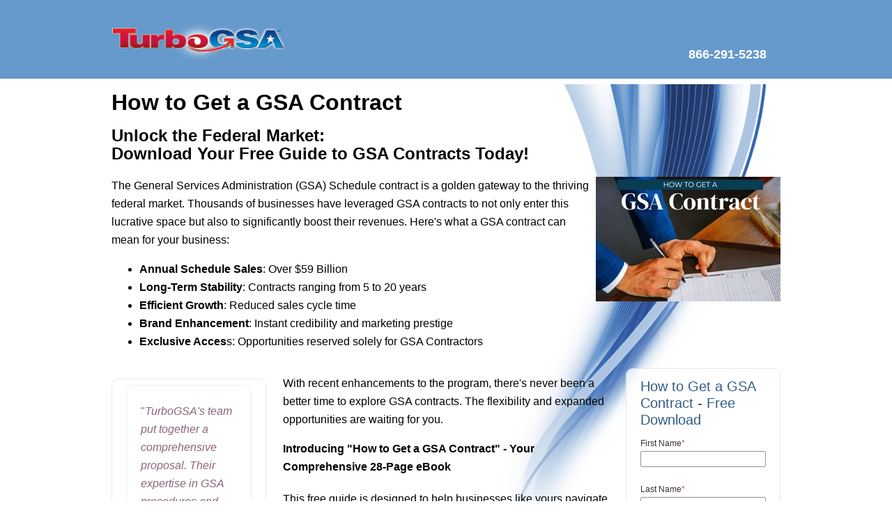

--- FILE ---
content_type: text/html; charset=UTF-8
request_url: https://www.turbogsa.com/gsa-schedules-a-very-short-introduction
body_size: 8560
content:
<!doctype html><!--[if lt IE 7]> <html class="no-js lt-ie9 lt-ie8 lt-ie7" lang="en"> <![endif]--><!--[if IE 7]>    <html class="no-js lt-ie9 lt-ie8" lang="en">        <![endif]--><!--[if IE 8]>    <html class="no-js lt-ie9" lang="en">               <![endif]--><!--[if gt IE 8]><!--><html class="no-js" lang="en"><!--<![endif]--><head>
    <meta charset="utf-8">
    <meta http-equiv="X-UA-Compatible" content="IE=edge,chrome=1">
    <meta name="author" content="TurboGSA">
    <meta name="description" content="A new EBook helps firms understand the benefits of a GSA contract and a checklist to see if they qualify.">
    <meta name="generator" content="HubSpot">
    <title>GSA Schedules: A Very Short Introduction EBook</title>
    <link rel="shortcut icon" href="https://www.turbogsa.com/hs-fs/favicon.ico">
    
    <meta name="viewport" content="width=device-width, initial-scale=1">

    <script src="/hs/hsstatic/jquery-libs/static-1.1/jquery/jquery-1.7.1.js"></script>
<script>hsjQuery = window['jQuery'];</script>
    <meta property="og:description" content="A new EBook helps firms understand the benefits of a GSA contract and a checklist to see if they qualify.">
    <meta property="og:title" content="GSA Schedules: A Very Short Introduction EBook">
    <meta name="twitter:description" content="A new EBook helps firms understand the benefits of a GSA contract and a checklist to see if they qualify.">
    <meta name="twitter:title" content="GSA Schedules: A Very Short Introduction EBook">

    

    
    <style>
a.cta_button{-moz-box-sizing:content-box !important;-webkit-box-sizing:content-box !important;box-sizing:content-box !important;vertical-align:middle}.hs-breadcrumb-menu{list-style-type:none;margin:0px 0px 0px 0px;padding:0px 0px 0px 0px}.hs-breadcrumb-menu-item{float:left;padding:10px 0px 10px 10px}.hs-breadcrumb-menu-divider:before{content:'›';padding-left:10px}.hs-featured-image-link{border:0}.hs-featured-image{float:right;margin:0 0 20px 20px;max-width:50%}@media (max-width: 568px){.hs-featured-image{float:none;margin:0;width:100%;max-width:100%}}.hs-screen-reader-text{clip:rect(1px, 1px, 1px, 1px);height:1px;overflow:hidden;position:absolute !important;width:1px}
</style>

    

    
<!--  Added by GoogleAnalytics4 integration -->
<script>
var _hsp = window._hsp = window._hsp || [];
window.dataLayer = window.dataLayer || [];
function gtag(){dataLayer.push(arguments);}

var useGoogleConsentModeV2 = true;
var waitForUpdateMillis = 1000;


if (!window._hsGoogleConsentRunOnce) {
  window._hsGoogleConsentRunOnce = true;

  gtag('consent', 'default', {
    'ad_storage': 'denied',
    'analytics_storage': 'denied',
    'ad_user_data': 'denied',
    'ad_personalization': 'denied',
    'wait_for_update': waitForUpdateMillis
  });

  if (useGoogleConsentModeV2) {
    _hsp.push(['useGoogleConsentModeV2'])
  } else {
    _hsp.push(['addPrivacyConsentListener', function(consent){
      var hasAnalyticsConsent = consent && (consent.allowed || (consent.categories && consent.categories.analytics));
      var hasAdsConsent = consent && (consent.allowed || (consent.categories && consent.categories.advertisement));

      gtag('consent', 'update', {
        'ad_storage': hasAdsConsent ? 'granted' : 'denied',
        'analytics_storage': hasAnalyticsConsent ? 'granted' : 'denied',
        'ad_user_data': hasAdsConsent ? 'granted' : 'denied',
        'ad_personalization': hasAdsConsent ? 'granted' : 'denied'
      });
    }]);
  }
}

gtag('js', new Date());
gtag('set', 'developer_id.dZTQ1Zm', true);
gtag('config', 'G-90547YT03T');
</script>
<script async src="https://www.googletagmanager.com/gtag/js?id=G-90547YT03T"></script>

<!-- /Added by GoogleAnalytics4 integration -->

    <link rel="canonical" href="https://www.turbogsa.com/gsa-schedules-a-very-short-introduction">

<!-- Google tag (gtag.js) -->
<!--
<script async src="https://www.googletagmanager.com/gtag/js?id=G-90547YT03T"></script>
<script>
  window.dataLayer = window.dataLayer || [];
  function gtag(){dataLayer.push(arguments);}
  gtag('js', new Date());
  gtag('config', 'G-90547YT03T');
</script>
-->
<meta property="og:url" content="https://www.turbogsa.com/gsa-schedules-a-very-short-introduction">
<meta name="twitter:card" content="summary">
<link rel="stylesheet" href="//7052064.fs1.hubspotusercontent-na1.net/hubfs/7052064/hub_generated/template_assets/DEFAULT_ASSET/1767723259071/template_layout.min.css">

<link rel="stylesheet" href="https://www.turbogsa.com/hubfs/hub_generated/template_assets/1/1254424928/1744346125720/template_TurboGSA_Jul2014-style.min.css">




    <!-- The style tag has been deprecated. Attached stylesheets are included in the required_head_tags page variable. -->

</head>
<body id="Body" class="cms-migrated   hs-content-id-285703 hs-landing-page hs-page hs-content-path-gsa-schedules-a-very-short-introduction hs-content-name-gsa-schedules-a-very-short-introduction-ebook  " style="">
    <div class="header-container-wrapper">
    <div class="header-container container-fluid">

        <div class="row-fluid-wrapper row-depth-1 row-number-1 ">
        <div class="row-fluid ">
            <div class="span12 widget-span widget-type-global_group " style="" data-widget-type="global_group" data-x="0" data-w="12">
<div class="">        <div class="row-fluid-wrapper row-depth-1 row-number-1 ">
        <div class="row-fluid ">
            <div class="span12 widget-span widget-type-cell page-center" style="" data-widget-type="cell" data-x="0" data-w="12">

                <div class="row-fluid-wrapper row-depth-1 row-number-2 ">
                <div class="row-fluid ">
                    <div class="span6 widget-span widget-type-global_widget custom_logo" style="" data-widget-type="global_widget" data-x="0" data-w="6">
                        <div class="cell-wrapper layout-widget-wrapper">
                            <span id="hs_cos_wrapper_logo" class="hs_cos_wrapper hs_cos_wrapper_widget hs_cos_wrapper_type_rich_text" style="" data-hs-cos-general-type="widget" data-hs-cos-type="rich_text" data-global-widget-id="1346274545"><a href="/"><img title="Turbo GSA Logo" src="https://www.turbogsa.com/hs-fs/file-14156912-png/images/logo.png" alt="Turbo GSA Logo"></a></span>
                        </div><!--end layout-widget-wrapper -->
                    </div><!--end widget-span -->
                    <div class="span6 widget-span widget-type-rich_text custom_phone-number" style="" data-widget-type="rich_text" data-x="6" data-w="6">
                        <div class="cell-wrapper layout-widget-wrapper">
                            <span id="hs_cos_wrapper_module_14066227622075168" class="hs_cos_wrapper hs_cos_wrapper_widget hs_cos_wrapper_type_rich_text" style="" data-hs-cos-general-type="widget" data-hs-cos-type="rich_text">866-291-5238</span>
                        </div><!--end layout-widget-wrapper -->
                    </div><!--end widget-span -->
                </div><!--end row-->
                </div><!--end row-wrapper -->
                <div class="row-fluid-wrapper row-depth-1 row-number-3 ">
                <div class="row-fluid ">
                    <div class="span12 widget-span widget-type-menu custom-menu-primary widget-type-classic_menu" style="" data-widget-type="menu" data-x="0" data-w="12">
                        <div class="cell-wrapper layout-widget-wrapper">
                            <span id="hs_cos_wrapper_module_13884994340213" class="hs_cos_wrapper hs_cos_wrapper_widget hs_cos_wrapper_type_menu" style="" data-hs-cos-general-type="widget" data-hs-cos-type="menu"><div id="hs_menu_wrapper_module_13884994340213" class="hs-menu-wrapper active-branch flyouts hs-menu-flow-horizontal" role="navigation" data-sitemap-name="migrated-classic-cms-sitemap" data-menu-id="2565071338" aria-label="Navigation Menu">
 <ul role="menu">
  <li class="hs-menu-item hs-menu-depth-1" role="none"><a href="https://www.turbogsa.com/gsa-overview" role="menuitem">GSA Contract</a></li>
  <li class="hs-menu-item hs-menu-depth-1 hs-item-has-children" role="none"><a href="https://www.turbogsa.com/gsa-schedule-management" aria-haspopup="true" aria-expanded="false" role="menuitem">Manage GSA</a>
   <ul role="menu" class="hs-menu-children-wrapper">
    <li class="hs-menu-item hs-menu-depth-2" role="none"><a href="https://www.turbogsa.com/gsa-schedule-management/gsa-contract-modification" role="menuitem">GSA Contract Modification</a></li>
    <li class="hs-menu-item hs-menu-depth-2" role="none"><a href="https://www.turbogsa.com/gsa-schedule-management/gsa-audit" role="menuitem">GSA Audit / CAV Preparation</a></li>
    <li class="hs-menu-item hs-menu-depth-2" role="none"><a href="https://www.turbogsa.com/gsa-schedule-management/option-to-renew" role="menuitem">Option to Renew / Extend your Contract</a></li>
    <li class="hs-menu-item hs-menu-depth-2" role="none"><a href="https://www.turbogsa.com/gsa-schedule-management/gsa-advantage" role="menuitem">GSA Advantage! Uploads</a></li>
    <li class="hs-menu-item hs-menu-depth-2" role="none"><a href="https://www.turbogsa.com/gsa-schedule-workshops-gsa-schedule-training/gsa-audit" role="menuitem">Preparing for a GSA CAV/Audit</a></li>
    <li class="hs-menu-item hs-menu-depth-2" role="none"><a href="https://www.turbogsa.com/gsa-schedule-management/gsa-contract-novation" role="menuitem">GSA Contract Novation</a></li>
   </ul></li>
  <li class="hs-menu-item hs-menu-depth-1 hs-item-has-children" role="none"><a href="https://www.turbogsa.com/government-sales" aria-haspopup="true" aria-expanded="false" role="menuitem">Business Development</a>
   <ul role="menu" class="hs-menu-children-wrapper">
    <li class="hs-menu-item hs-menu-depth-2" role="none"><a href="//www.turbogsa.com/gsa-schedule-marketing" role="menuitem">Coaching</a></li>
    <li class="hs-menu-item hs-menu-depth-2" role="none"><a href="//www.turbogsa.com/federal-market-strategic-planning" role="menuitem">Assessment &amp; Planning</a></li>
    <li class="hs-menu-item hs-menu-depth-2" role="none"><a href="//www.turbogsa.com/b2g-marketing/federal-inbound-marketing" role="menuitem">Lead Generation</a></li>
    <li class="hs-menu-item hs-menu-depth-2" role="none"><a href="//www.turbogsa.com/Establishing-the-Agency-Buying-Vision" role="menuitem">Establish Agency Buying Vision</a></li>
    <li class="hs-menu-item hs-menu-depth-2" role="none"><a href="//www.turbogsa.com/gsa-advantage-optimization" role="menuitem">GSA Advantage Optimization</a></li>
    <li class="hs-menu-item hs-menu-depth-2" role="none"><a href="//www.turbogsa.com/dod-contracts-fedmall-dapa-ecat" role="menuitem">DoD FedMall ECAT DAPA</a></li>
   </ul></li>
  <li class="hs-menu-item hs-menu-depth-1 hs-item-has-children" role="none"><a href="https://www.turbogsa.com/gsa-schedule-workshops-gsa-schedule-training" aria-haspopup="true" aria-expanded="false" role="menuitem">Training</a>
   <ul role="menu" class="hs-menu-children-wrapper">
    <li class="hs-menu-item hs-menu-depth-2" role="none"><a href="//www.turbogsa.com/gsa-schedule-workshops-gsa-schedule-training/how-to-obtain-a-gsa-contract-webinar" role="menuitem">How to Obtain a GSA Contract</a></li>
    <li class="hs-menu-item hs-menu-depth-2" role="none"><a href="https://www.turbogsa.com/gsa-schedule-workshops-gsa-schedule-training/gsa-contract-renewal-training" role="menuitem">GSA Contract Renewal Training</a></li>
    <li class="hs-menu-item hs-menu-depth-2" role="none"><a href="/new-vendor" role="menuitem">GSA Contract Management for New Vendors</a></li>
    <li class="hs-menu-item hs-menu-depth-2" role="none"><a href="https://www.turbogsa.com/gsa-schedule-workshops-gsa-schedule-training/gsa-contract-compliance-boot-camp-" role="menuitem">GSA Contract Compliance - Advanced</a></li>
    <li class="hs-menu-item hs-menu-depth-2" role="none"><a href="https://www.turbogsa.com/gsa-schedule-workshops-gsa-schedule-training/gsa-audit" role="menuitem">Preparing for GSA Assessments</a></li>
    <li class="hs-menu-item hs-menu-depth-2" role="none"><a href="https://www.turbogsa.com/gsa-schedule-workshops-gsa-schedule-training/selling-gsa-schedules" role="menuitem">Selling using your GSA Contract</a></li>
    <li class="hs-menu-item hs-menu-depth-2" role="none"><a href="https://www.turbogsa.com/differentiation-and-creating-insight-course" role="menuitem">Standout and Create Deals with Agencies</a></li>
    <li class="hs-menu-item hs-menu-depth-2" role="none"><a href="https://www.turbogsa.com/gsa-disclosing-commercial-sales-practices" role="menuitem">GSA Pricing - Disclosing Sales Practices</a></li>
   </ul></li>
  <li class="hs-menu-item hs-menu-depth-1 hs-item-has-children" role="none"><a href="https://www.turbogsa.com/government-contracting" aria-haspopup="true" aria-expanded="false" role="menuitem">Resources</a>
   <ul role="menu" class="hs-menu-children-wrapper">
    <li class="hs-menu-item hs-menu-depth-2 hs-item-has-children" role="none"><a href="https://www.turbogsa.com/gsa-schedule" role="menuitem">About GSA Schedules</a>
     <ul role="menu" class="hs-menu-children-wrapper">
      <li class="hs-menu-item hs-menu-depth-3" role="none"><a href="https://www.turbogsa.com/resources/gsa-schedules-sales" role="menuitem">GSA Schedules Sales</a></li>
      <li class="hs-menu-item hs-menu-depth-3" role="none"><a href="https://www.turbogsa.com/getting-on-gsa-schedule" role="menuitem">Getting on the GSA Schedule</a></li>
      <li class="hs-menu-item hs-menu-depth-3" role="none"><a href="https://www.turbogsa.com/gsa-schedule-workshops-gsa-schedule-training/how-to-obtain-a-gsa-contract-webinar" role="menuitem">How to Obtain a GSA Contract Webinar</a></li>
      <li class="hs-menu-item hs-menu-depth-3" role="none"><a href="https://www.turbogsa.com/gsa-application-services" role="menuitem">GSA Application Services</a></li>
      <li class="hs-menu-item hs-menu-depth-3" role="none"><a href="https://www.turbogsa.com/gsa-schedule/gsa-proposal" role="menuitem">GSA Proposal</a></li>
      <li class="hs-menu-item hs-menu-depth-3" role="none"><a href="https://www.turbogsa.com/gsa-competitor-search" role="menuitem">GSA Competitor Search</a></li>
      <li class="hs-menu-item hs-menu-depth-3 hs-item-has-children" role="none"><a href="https://www.turbogsa.com/resources/gsa-faq" role="menuitem">GSA FAQ</a>
       <ul role="menu" class="hs-menu-children-wrapper">
        <li class="hs-menu-item hs-menu-depth-4" role="none"><a href="https://www.turbogsa.com/resources/what-is-a-gsa-schedule-contract" role="menuitem">What is a GSA Schedule Contract</a></li>
        <li class="hs-menu-item hs-menu-depth-4" role="none"><a href="https://www.turbogsa.com/resources/why-do-i-need-a-gsa-schedule-contract" role="menuitem">Why do I need a GSA Schedule Contract</a></li>
        <li class="hs-menu-item hs-menu-depth-4" role="none"><a href="https://www.turbogsa.com/resources/gsa-faq/what-is-the-advantage-of-being-on-the-gsa-schedule" role="menuitem">What is the Advantage of being on the GSA Schedul</a></li>
        <li class="hs-menu-item hs-menu-depth-4" role="none"><a href="https://www.turbogsa.com/qualifying-for-a-gsa-schedule" role="menuitem">Qualifying for a GSA Schedule</a></li>
        <li class="hs-menu-item hs-menu-depth-4" role="none"><a href="https://www.turbogsa.com/steps-to-obtain-a-gsa-schedule" role="menuitem">Steps to Obtain a GSA Schedule</a></li>
        <li class="hs-menu-item hs-menu-depth-4" role="none"><a href="https://www.turbogsa.com/resources/applying-for-a-gsa-contract" role="menuitem">Applying for a GSA Contract</a></li>
        <li class="hs-menu-item hs-menu-depth-4" role="none"><a href="https://www.turbogsa.com/resources/how-much-does-it-cost-to-have-a-consultant-to-complete-gsa-application" role="menuitem">How much does it cost to have a consultant to comp</a></li>
        <li class="hs-menu-item hs-menu-depth-4" role="none"><a href="https://www.turbogsa.com/gsa-faqs-copy" role="menuitem">What is a GSA Number</a></li>
        <li class="hs-menu-item hs-menu-depth-4" role="none"><a href="https://www.turbogsa.com/resources/gsa-faq/how-much-do-agencies-buy-off-of-gsa-schedules" role="menuitem">How much do Agencies buy off of GSA Schedules</a></li>
        <li class="hs-menu-item hs-menu-depth-4" role="none"><a href="https://www.turbogsa.com/resources/gsa-faq/how-long-does-it-take-for-a-gsa-contract-award-" role="menuitem">How long does it take for a GSA Contract award?</a></li>
        <li class="hs-menu-item hs-menu-depth-4" role="none"><a href="https://www.turbogsa.com/resources/gsa-faq/am-i-guaranteed-to-win-contracts" role="menuitem">Am I Guaranteed to Win Contracts</a></li>
        <li class="hs-menu-item hs-menu-depth-4" role="none"><a href="https://www.turbogsa.com/resources/gsa-faq/what-is-a-duns-number" role="menuitem">What is a DUNS Number</a></li>
        <li class="hs-menu-item hs-menu-depth-4" role="none"><a href="https://www.turbogsa.com/resources/gsa-faq/what-is-a-cage-code" role="menuitem">What is a CAGE Code</a></li>
        <li class="hs-menu-item hs-menu-depth-4" role="none"><a href="https://www.turbogsa.com/resources/gsa-faq/how-do-i-get-gsa-work" role="menuitem">How do I get orders after my GSA Award</a></li>
        <li class="hs-menu-item hs-menu-depth-4" role="none"><a href="https://www.turbogsa.com/resources/can-you-define-federal-procurement-acronyms" role="menuitem">Can you define Federal Procurement Acronyms</a></li>
        <li class="hs-menu-item hs-menu-depth-4" role="none"><a href="https://www.turbogsa.com/resources/gsa-appllication" role="menuitem">GSA Appllication</a></li>
        <li class="hs-menu-item hs-menu-depth-4" role="none"><a href="https://www.turbogsa.com/resources/gsa-appllication" role="menuitem">GSA Schedule for Professional Serivces by NAICS</a></li>
        <li class="hs-menu-item hs-menu-depth-4" role="none"><a href="https://www.turbogsa.com/what-is-GSA-e-buy" role="menuitem">What is GSA e-Buy</a></li>
        <li class="hs-menu-item hs-menu-depth-4" role="none"><a href="https://www.turbogsa.com/resources/gsa-faq/what-federal-acquisition-regulations-apply-to-gsa-schedules" role="menuitem">What Federal Acquisition Regulations Apply to GSA</a></li>
        <li class="hs-menu-item hs-menu-depth-4" role="none"><a href="https://www.turbogsa.com/what-is-fedbizopps" role="menuitem">What is FedBizOpps</a></li>
        <li class="hs-menu-item hs-menu-depth-4" role="none"><a href="https://www.turbogsa.com/searching-fedbizopps" role="menuitem">Searching FedBizOpps</a></li>
        <li class="hs-menu-item hs-menu-depth-4" role="none"><a href="https://www.turbogsa.com/gsa-schedule-marketing/gsa-schedule-by-naics" role="menuitem">GSA Schedule by NAICS</a></li>
        <li class="hs-menu-item hs-menu-depth-4" role="none"><a href="https://www.turbogsa.com/resources/gsa-faq/gsa-iff" role="menuitem">GSA IFF</a></li>
        <li class="hs-menu-item hs-menu-depth-4" role="none"><a href="https://www.turbogsa.com/resources/gsa-faq/what-is-the-gsa" role="menuitem">What is the GSA</a></li>
        <li class="hs-menu-item hs-menu-depth-4" role="none"><a href="https://www.turbogsa.com/resources/gsa-faq/naics-codes-by-gsa-schedule" role="menuitem">NAICS Codes by GSA Schedule</a></li>
        <li class="hs-menu-item hs-menu-depth-4" role="none"><a href="https://www.turbogsa.com/resources/gsa-faq/gsa-letter-of-supply" role="menuitem">GSA Letter of Supply</a></li>
       </ul></li>
     </ul></li>
    <li class="hs-menu-item hs-menu-depth-2" role="none"><a href="https://www.turbogsa.com/government-contracting/managing-a-gsa-contract" role="menuitem">About Managing a GSA Contract</a></li>
    <li class="hs-menu-item hs-menu-depth-2 hs-item-has-children" role="none"><a href="https://www.turbogsa.com/resources/marketing-to-the-federal-government" role="menuitem">About Marketing to the Government</a>
     <ul role="menu" class="hs-menu-children-wrapper">
      <li class="hs-menu-item hs-menu-depth-3" role="none"><a href="https://www.turbogsa.com/deal-creation-for-professional-service-firms" role="menuitem">Deal Creation for Services Firms</a></li>
      <li class="hs-menu-item hs-menu-depth-3" role="none"><a href="https://www.turbogsa.com/gsa-resources/small-business-certifications" role="menuitem">Small Business Certifications</a></li>
      <li class="hs-menu-item hs-menu-depth-3" role="none"><a href="https://www.turbogsa.com/gsa-resources/useful-federal-marketing-links" role="menuitem">Useful Federal Marketing Links</a></li>
      <li class="hs-menu-item hs-menu-depth-3" role="none"><a href="https://www.turbogsa.com/resources/marketing-to-the-federal-government/contractor-teaming-agreement-outline" role="menuitem">Contractor Teaming Agreement Outline</a></li>
      <li class="hs-menu-item hs-menu-depth-3" role="none"><a href="https://www.turbogsa.com/resources/marketing-to-the-federal-government/small-business-size-standard" role="menuitem">Small Business Size Standard</a></li>
      <li class="hs-menu-item hs-menu-depth-3" role="none"><a href="https://www.turbogsa.com/resources/marketing-to-the-federal-government/gsa-marketing-matters" role="menuitem">GSA Marketing Matters</a></li>
      <li class="hs-menu-item hs-menu-depth-3" role="none"><a href="https://www.turbogsa.com/resources/marketing-to-the-federal-government/info-graphic-proposed-2014-federal-budget" role="menuitem">Info Graphic: Proposed 2014 Federal Budget</a></li>
      <li class="hs-menu-item hs-menu-depth-3" role="none"><a href="https://www.turbogsa.com/government-contracting/federal-business-news" role="menuitem">Federal Business News</a></li>
      <li class="hs-menu-item hs-menu-depth-3" role="none"><a href="https://www.turbogsa.com/gsa-resources/more-fedbiz-faqs" role="menuitem">GSA and FedBiz FAQs</a></li>
     </ul></li>
    <li class="hs-menu-item hs-menu-depth-2" role="none"><a href="https://www.turbogsa.com/tools-to-work-faster-and-better" role="menuitem">Tools</a></li>
    <li class="hs-menu-item hs-menu-depth-2" role="none"><a href="https://www.turbogsa.com/subscribe-to-the-turbogsa-blog" role="menuitem">Subscribe to the TurboGSA Blog!</a></li>
   </ul></li>
  <li class="hs-menu-item hs-menu-depth-1 hs-item-has-children" role="none"><a href="https://www.turbogsa.com/about-turbo-gsa" aria-haspopup="true" aria-expanded="false" role="menuitem">About</a>
   <ul role="menu" class="hs-menu-children-wrapper">
    <li class="hs-menu-item hs-menu-depth-2" role="none"><a href="https://www.turbogsa.com/why-turbogsa" role="menuitem">Why TurboGSA</a></li>
    <li class="hs-menu-item hs-menu-depth-2" role="none"><a href="https://www.turbogsa.com/about-turbo-gsa/testimonials" role="menuitem">Testimonials</a></li>
    <li class="hs-menu-item hs-menu-depth-2" role="none"><a href="https://www.turbogsa.com/about-turbo-gsa/industry-experience" role="menuitem">Experience</a></li>
    <li class="hs-menu-item hs-menu-depth-2" role="none"><a href="https://www.turbogsa.com/about-turbo-gsa/national-reach" role="menuitem">National Reach</a></li>
    <li class="hs-menu-item hs-menu-depth-2" role="none"><a href="https://www.turbogsa.com/contact-us" role="menuitem">Contact</a></li>
    <li class="hs-menu-item hs-menu-depth-2" role="none"><a href="https://www.turbogsa.com/about-turbo-gsa/our-mission-statement" role="menuitem">Our Mission</a></li>
    <li class="hs-menu-item hs-menu-depth-2" role="none"><a href="https://www.turbogsa.com/about-turbo-gsa/privacy-policy" role="menuitem">Privacy Policy</a></li>
    <li class="hs-menu-item hs-menu-depth-2" role="none"><a href="https://www.turbogsa.com/about-turbo-gsa/leadership" role="menuitem">Team</a></li>
    <li class="hs-menu-item hs-menu-depth-2" role="none"><a href="https://www.turbogsa.com/gsa-schedule-services-overview" role="menuitem">Services</a></li>
   </ul></li>
  <li class="hs-menu-item hs-menu-depth-1" role="none"><a href="//www.turbogsa.com/blog" role="menuitem">Blog</a></li>
 </ul>
</div></span>
                        </div><!--end layout-widget-wrapper -->
                    </div><!--end widget-span -->
                </div><!--end row-->
                </div><!--end row-wrapper -->
            </div><!--end widget-span -->
    </div><!--end row-->
    </div><!--end row-wrapper -->
</div>
            </div><!--end widget-span -->
        </div><!--end row-->
        </div><!--end row-wrapper -->

    </div><!--end header -->
</div><!--end header wrapper -->

<div class="body-container-wrapper">
    <div class="body-container container-fluid">

        <div class="row-fluid-wrapper row-depth-1 row-number-1 ">
        <div class="row-fluid ">
            <div class="three-column" id="hslayout_body">
            <div id="hslayout_container" class="span12 widget-span widget-type-cell " style="" data-widget-type="cell" data-x="0" data-w="12">

                <div class="row-fluid-wrapper row-depth-1 row-number-2 ">
                <div class="row-fluid ">
                    <div id="hslayout_content" class="span12 widget-span widget-type-cell " style="" data-widget-type="cell" data-x="0" data-w="12">

                        <div class="row-fluid-wrapper row-depth-2 row-number-1 ">
                        <div class="row-fluid ">
                            <div class="span12 widget-span widget-type-widget_container " style="" data-widget-type="widget_container" data-x="0" data-w="12">
                                <span id="hs_cos_wrapper_toppane" class="hs_cos_wrapper hs_cos_wrapper_widget_container hs_cos_wrapper_type_widget_container" style="" data-hs-cos-general-type="widget_container" data-hs-cos-type="widget_container"><div id="hs_cos_wrapper_widget_1691331680319" class="hs_cos_wrapper hs_cos_wrapper_widget hs_cos_wrapper_type_module" style="" data-hs-cos-general-type="widget" data-hs-cos-type="module"><div class="block"><span id="hs_cos_wrapper_widget_1691331680319_" class="hs_cos_wrapper hs_cos_wrapper_widget hs_cos_wrapper_type_rich_text" style="" data-hs-cos-general-type="widget" data-hs-cos-type="rich_text"><h1>How to Get a GSA Contract</h1>
<h2>Unlock the Federal Market: <br>Download Your Free Guide to GSA Contracts Today!</h2>
<p>The General Services Administration (GSA) Sche<img src="https://www.turbogsa.com/hs-fs/hubfs/Cover%20CTA.jpg?width=265&amp;height=179&amp;name=Cover%20CTA.jpg" alt="How To Get a GSA Contract eBook" width="265" height="179" loading="lazy" style="height: auto; max-width: 100%; width: 265px; float: right;" srcset="https://www.turbogsa.com/hs-fs/hubfs/Cover%20CTA.jpg?width=133&amp;height=90&amp;name=Cover%20CTA.jpg 133w, https://www.turbogsa.com/hs-fs/hubfs/Cover%20CTA.jpg?width=265&amp;height=179&amp;name=Cover%20CTA.jpg 265w, https://www.turbogsa.com/hs-fs/hubfs/Cover%20CTA.jpg?width=398&amp;height=269&amp;name=Cover%20CTA.jpg 398w, https://www.turbogsa.com/hs-fs/hubfs/Cover%20CTA.jpg?width=530&amp;height=358&amp;name=Cover%20CTA.jpg 530w, https://www.turbogsa.com/hs-fs/hubfs/Cover%20CTA.jpg?width=663&amp;height=448&amp;name=Cover%20CTA.jpg 663w, https://www.turbogsa.com/hs-fs/hubfs/Cover%20CTA.jpg?width=795&amp;height=537&amp;name=Cover%20CTA.jpg 795w" sizes="(max-width: 265px) 100vw, 265px">dule contract is a golden gateway to the thriving federal market. Thousands of businesses have leveraged GSA contracts to not only enter this lucrative space but also to significantly boost their revenues. Here's what a GSA contract can mean for your business:</p>
<ul>
<li><strong>Annual Schedule Sales</strong>: Over $59 Billion</li>
<li><strong>Long-Term Stability</strong>: Contracts ranging from 5 to 20 years</li>
<li><strong>Efficient Growth</strong>: Reduced sales cycle time</li>
<li><strong>Brand Enhancement</strong>: Instant credibility and marketing prestige</li>
<li><strong>Exclusive Acces</strong>s: Opportunities reserved solely for GSA Contractors</li>
</ul></span></div></div></span>
                            </div><!--end widget-span -->
                        </div><!--end row-->
                        </div><!--end row-wrapper -->
                        <div class="row-fluid-wrapper row-depth-2 row-number-2 ">
                        <div class="row-fluid ">
                            <div id="hslayout_col1" class="span3 widget-span widget-type-cell " style="" data-widget-type="cell" data-x="0" data-w="3">

                                <div class="row-fluid-wrapper row-depth-3 row-number-1 ">
                                <div class="row-fluid ">
                                    <div id="foxboro_side-menu">
                                    <div class="span12 widget-span widget-type-menu " style="" data-widget-type="menu" data-x="0" data-w="12">
                                        <div class="cell-wrapper layout-widget-wrapper">
                                            <span id="hs_cos_wrapper_classic_side_menu" class="hs_cos_wrapper hs_cos_wrapper_widget hs_cos_wrapper_type_menu" style="" data-hs-cos-general-type="widget" data-hs-cos-type="menu"><ul></ul></span>
                                        </div><!--end layout-widget-wrapper -->
                                    </div><!--end widget-span -->
                                    </div><!--end foxboro side menu-->
                                </div><!--end row-->
                                </div><!--end row-wrapper -->
                                <div class="row-fluid-wrapper row-depth-3 row-number-2 ">
                                <div class="row-fluid ">
                                    <div class="span12 widget-span widget-type-widget_container " style="" data-widget-type="widget_container" data-x="0" data-w="12">
                                        <span id="hs_cos_wrapper_col1pane" class="hs_cos_wrapper hs_cos_wrapper_widget_container hs_cos_wrapper_type_widget_container" style="" data-hs-cos-general-type="widget_container" data-hs-cos-type="widget_container"><div id="hs_cos_wrapper_widget_1691333031084" class="hs_cos_wrapper hs_cos_wrapper_widget hs_cos_wrapper_type_module" style="" data-hs-cos-general-type="widget" data-hs-cos-type="module"><div class="block"><span id="hs_cos_wrapper_widget_1691333031084_" class="hs_cos_wrapper hs_cos_wrapper_widget hs_cos_wrapper_type_rich_text" style="" data-hs-cos-general-type="widget" data-hs-cos-type="rich_text"><p><span style="color: #4c1130;">"<em>TurboGSA's team put together a</em></span><br><span style="color: #4c1130;"><em>comprehensive proposal. Their expertise in GSA procedures and policies saved us</em></span><br><span style="color: #4c1130;"><em>countless hours.</em>"</span></p>
<p style="text-align: right;"><span style="color: #4c1130;">J. White,&nbsp;</span><br><span style="color: #4c1130;">Non-Profit Insitute</span></p>
<p style="text-align: left;"><span style="color: #4c1130;">"<em>Without TurboGSA’s help, navigating the application process would have been extremely difficult. We were awarded a GSA contract in just 3 months’ time.</em>"</span></p>
<p style="text-align: right;"><span style="color: #4c1130;">J Katoch, Business Transformation Consultancy</span></p>
<p><span style="color: #4c1130;">"<em>TurboGSA was extremely easy to use. Their expertise in GSA policies of GSA spared us from&nbsp; plowing through the GSA paperwork</em>."</span></p>
<p style="text-align: right;"><span style="color: #4c1130;">P Rao,</span><br><span style="color: #4c1130;">IT Firm</span></p>
<p><span style="color: #4c1130;">"<em>I recommend TurboGSA’s services without any reservation. when it came time for our negotiations their years of experience were invaluable.</em>"</span></p>
<p style="text-align: right;"><span style="color: #4c1130;">J Allen, </span><br><span style="color: #4c1130;">Security Management Firm</span></p>
<p>&nbsp;</p>
<p>&nbsp;</p></span></div></div></span>
                                    </div><!--end widget-span -->
                                </div><!--end row-->
                                </div><!--end row-wrapper -->
                            </div><!--end widget-span -->
                        <div id="hslayout_col2" class="span6 widget-span widget-type-cell " style="" data-widget-type="cell" data-x="3" data-w="6">

                            <div class="row-fluid-wrapper row-depth-2 row-number-1 ">
                            <div class="row-fluid ">
                                <div class="span12 widget-span widget-type-widget_container " style="" data-widget-type="widget_container" data-x="0" data-w="12">
                                    <span id="hs_cos_wrapper_contentpane" class="hs_cos_wrapper hs_cos_wrapper_widget_container hs_cos_wrapper_type_widget_container" style="" data-hs-cos-general-type="widget_container" data-hs-cos-type="widget_container"><div id="hs_cos_wrapper_widget_619320" class="hs_cos_wrapper hs_cos_wrapper_widget hs_cos_wrapper_type_rich_text" style="" data-hs-cos-general-type="widget" data-hs-cos-type="rich_text"><p>With recent enhancements to the program, there's never been a better time to explore GSA contracts. The flexibility and expanded opportunities are waiting for you.</p>
<p><strong>Introducing "How to Get a GSA Contract" - Your Comprehensive 28-Page eBook</strong></p>
<p style="margin-top: 15pt; margin-right: 0in; margin-bottom: 15pt; padding-left: 0in;">This free guide is designed to help businesses like yours navigate the GSA schedules program and understand the process of obtaining a GSA Contract. Inside, you'll find:</p>
<ul>
<li><strong>Step-by-Step Guidance:</strong> How to grow your business with a GSA Contract</li>
<li><strong>Preparation Tools:</strong> A GSA Readiness Checklist to evaluate your readiness</li>
<li><strong>Insider Insights:</strong> GSA schedule listing, sales trends, and expert tips</li>
</ul>
<p style="margin-top: 15pt; margin-right: 0in; margin-bottom: 15pt; padding-left: 0in;">Don't miss this chance to elevate your business to new heights. Start generating more revenue and unlock exclusive opportunities with a GSA contract.</p>
<p style="margin-top: 15pt; margin-right: 0in; margin-bottom: 15pt; padding-left: 0in;">Download your free eBook "How to Get a GSA Contract" today and take the first step towards a thriving federal market presence!</p></div>
<div id="hs_cos_wrapper_widget_619325" class="hs_cos_wrapper hs_cos_wrapper_widget hs_cos_wrapper_type_rich_text" style="" data-hs-cos-general-type="widget" data-hs-cos-type="rich_text"><p>&nbsp;</p>
<h2>Key GSA Topics Covered</h2>
<p><img src="https://www.turbogsa.com/hs-fs/hubfs/Key%20Topics%20for%20Getting%20a%20GSA%20Contract.jpg?width=494&amp;height=468&amp;name=Key%20Topics%20for%20Getting%20a%20GSA%20Contract.jpg" alt="Key Topics for Getting a GSA Contract" width="494" height="468" loading="lazy" style="height: auto; max-width: 100%; width: 494px;" srcset="https://www.turbogsa.com/hs-fs/hubfs/Key%20Topics%20for%20Getting%20a%20GSA%20Contract.jpg?width=247&amp;height=234&amp;name=Key%20Topics%20for%20Getting%20a%20GSA%20Contract.jpg 247w, https://www.turbogsa.com/hs-fs/hubfs/Key%20Topics%20for%20Getting%20a%20GSA%20Contract.jpg?width=494&amp;height=468&amp;name=Key%20Topics%20for%20Getting%20a%20GSA%20Contract.jpg 494w, https://www.turbogsa.com/hs-fs/hubfs/Key%20Topics%20for%20Getting%20a%20GSA%20Contract.jpg?width=741&amp;height=702&amp;name=Key%20Topics%20for%20Getting%20a%20GSA%20Contract.jpg 741w, https://www.turbogsa.com/hs-fs/hubfs/Key%20Topics%20for%20Getting%20a%20GSA%20Contract.jpg?width=988&amp;height=936&amp;name=Key%20Topics%20for%20Getting%20a%20GSA%20Contract.jpg 988w, https://www.turbogsa.com/hs-fs/hubfs/Key%20Topics%20for%20Getting%20a%20GSA%20Contract.jpg?width=1235&amp;height=1170&amp;name=Key%20Topics%20for%20Getting%20a%20GSA%20Contract.jpg 1235w, https://www.turbogsa.com/hs-fs/hubfs/Key%20Topics%20for%20Getting%20a%20GSA%20Contract.jpg?width=1482&amp;height=1404&amp;name=Key%20Topics%20for%20Getting%20a%20GSA%20Contract.jpg 1482w" sizes="(max-width: 494px) 100vw, 494px"></p>
<p>&nbsp;</p></div></span>
                                </div><!--end widget-span -->
                            </div><!--end row-->
                            </div><!--end row-wrapper -->
                        </div><!--end widget-span -->
                    <div id="hslayout_col3" class="span3 widget-span widget-type-cell " style="" data-widget-type="cell" data-x="9" data-w="3">

                        <div class="row-fluid-wrapper row-depth-2 row-number-2 ">
                        <div class="row-fluid ">
                            <div class="span12 widget-span widget-type-widget_container " style="" data-widget-type="widget_container" data-x="0" data-w="12">
                                <span id="hs_cos_wrapper_col3pane" class="hs_cos_wrapper hs_cos_wrapper_widget_container hs_cos_wrapper_type_widget_container" style="" data-hs-cos-general-type="widget_container" data-hs-cos-type="widget_container"><div id="hs_cos_wrapper_widget_2094743478" class="hs_cos_wrapper hs_cos_wrapper_widget hs_cos_wrapper_type_form" style="" data-hs-cos-general-type="widget" data-hs-cos-type="form"><div class="block"><h3 id="hs_cos_wrapper_widget_2094743478_title" class="hs_cos_wrapper form-title" data-hs-cos-general-type="widget_field" data-hs-cos-type="text">How to Get a GSA Contract - Free Download</h3>

<div id="hs_form_target_widget_2094743478"></div>









</div></div></span>
                            </div><!--end widget-span -->
                        </div><!--end row-->
                        </div><!--end row-wrapper -->
                    </div><!--end widget-span -->
            </div><!--end row-->
            </div><!--end row-wrapper -->
            <div class="row-fluid-wrapper row-depth-1 row-number-1 ">
            <div class="row-fluid ">
                <div class="span12 widget-span widget-type-widget_container " style="" data-widget-type="widget_container" data-x="0" data-w="12">
                    <span id="hs_cos_wrapper_BottomPane" class="hs_cos_wrapper hs_cos_wrapper_widget_container hs_cos_wrapper_type_widget_container" style="" data-hs-cos-general-type="widget_container" data-hs-cos-type="widget_container"></span>
                </div><!--end widget-span -->
            </div><!--end row-->
            </div><!--end row-wrapper -->
        </div><!--end widget-span -->
</div><!--end row-->
</div><!--end row-wrapper -->
</div><!--end widget-span -->
</div>
</div><!--end row-->
</div><!--end row-wrapper -->

    </div><!--end body -->
</div><!--end body wrapper -->

<div class="footer-container-wrapper">
    <div class="footer-container container-fluid">

        <div class="row-fluid-wrapper row-depth-1 row-number-1 ">
        <div class="row-fluid ">
            <div class="span12 widget-span widget-type-global_group " style="" data-widget-type="global_group" data-x="0" data-w="12">
<div class="">        <div class="row-fluid-wrapper row-depth-1 row-number-1 ">
        <div class="row-fluid ">
            <div class="span12 widget-span widget-type-cell custom_footer-top" style="" data-widget-type="cell" data-x="0" data-w="12">

                <div class="row-fluid-wrapper row-depth-1 row-number-2 ">
                <div class="row-fluid ">
                    <div class="span4 widget-span widget-type-rich_text " style="" data-widget-type="rich_text" data-x="0" data-w="4">
                        <div class="cell-wrapper layout-widget-wrapper">
                            <span id="hs_cos_wrapper_module_140663768272711956" class="hs_cos_wrapper hs_cos_wrapper_widget hs_cos_wrapper_type_rich_text" style="" data-hs-cos-general-type="widget" data-hs-cos-type="rich_text"><h3>Services</h3>
<a class="fcl" href="/gsa-overview/">GSA Schedule Preparation</a> <a class="fcl" href="/gsa-schedule-management/">GSA Contact Modification</a> <a class="fcl" href="/gsa-schedule-marketing/">Federal Marketing</a> <a class="fcl" href="/gsa-schedule-workshops-gsa-schedule-training/">GSA Training</a></span>
                        </div><!--end layout-widget-wrapper -->
                    </div><!--end widget-span -->
                    <div class="span4 widget-span widget-type-rich_text " style="" data-widget-type="rich_text" data-x="4" data-w="4">
                        <div class="cell-wrapper layout-widget-wrapper">
                            <span id="hs_cos_wrapper_module_140663768972312179" class="hs_cos_wrapper hs_cos_wrapper_widget hs_cos_wrapper_type_rich_text" style="" data-hs-cos-general-type="widget" data-hs-cos-type="rich_text"><h3>Learn about</h3>
<a class="fcl" href="/resources/what-is-a-gsa-schedule-contract/">What is a GSA Schedule</a> <a class="fcl" href="/resources/why-do-i-need-a-gsa-schedule-contract/">Why do I need a GSA Contact</a> <a class="fcl" href="/getting-on-gsa-schedule/">Get on the GSA Schedule</a> <a class="fcl" href="/qualifying-for-a-gsa-schedule/">Qualify for a GSA Schedule</a> <a class="fcl" href="m/gsa-schedule-management/gsa-audit/">GSA Audit</a></span>
                        </div><!--end layout-widget-wrapper -->
                    </div><!--end widget-span -->
                    <div class="span4 widget-span widget-type-rich_text " style="" data-widget-type="rich_text" data-x="8" data-w="4">
                        <div class="cell-wrapper layout-widget-wrapper">
                            <span id="hs_cos_wrapper_module_140663769125812336" class="hs_cos_wrapper hs_cos_wrapper_widget hs_cos_wrapper_type_rich_text" style="" data-hs-cos-general-type="widget" data-hs-cos-type="rich_text"><h3>More GSA Info</h3>
<a class="fcl" href="/resources/gsa-faq/">GSA Schedule FAQ</a> <a class="fcl" href="/resources/gsa-schedules-sales/">GSA Schedule Sales</a> <a class="fcl" href="/blog/">Federal Marketing Articles</a></span>
                        </div><!--end layout-widget-wrapper -->
                    </div><!--end widget-span -->
                </div><!--end row-->
                </div><!--end row-wrapper -->
            </div><!--end widget-span -->
    </div><!--end row-->
    </div><!--end row-wrapper -->
    <div class="row-fluid-wrapper row-depth-0 row-number-1 ">
    <div class="row-fluid ">
        <div class="span12 widget-span widget-type-rich_text custom_footer-bottom" style="" data-widget-type="rich_text" data-x="0" data-w="12">
            <div class="cell-wrapper layout-widget-wrapper">
                <span id="hs_cos_wrapper_module_140663772948112968" class="hs_cos_wrapper hs_cos_wrapper_widget hs_cos_wrapper_type_rich_text" style="" data-hs-cos-general-type="widget" data-hs-cos-type="rich_text"><a class="footer-menu-link" href="/gsa-overview/">Obtain GSA</a> | <a class="footer-menu-link" href="/gsa-schedule-management/">Manage GSA</a> | <a class="footer-menu-link" href="/b2g-marketing/">Government Sales</a> | <a class="footer-menu-link" href="/government-contracting/">Learn More</a> | <a class="footer-menu-link" href="/about-turbo-gsa/">About Us</a> | <a class="footer-menu-link" href="/contact-us/">Contact US</a> <br> © 2013 Training Dimensions, Inc.</span>
            </div><!--end layout-widget-wrapper -->
        </div><!--end widget-span -->
    </div><!--end row-->
    </div><!--end row-wrapper -->
</div>
            </div><!--end widget-span -->
        </div><!--end row-->
        </div><!--end row-wrapper -->

    </div><!--end footer -->
</div><!--end footer wrapper -->

    
<!-- HubSpot performance collection script -->
<script defer src="/hs/hsstatic/content-cwv-embed/static-1.1293/embed.js"></script>
<script src="/hs/hsstatic/keyboard-accessible-menu-flyouts/static-1.17/bundles/project.js"></script>
<script>
var hsVars = hsVars || {}; hsVars['language'] = 'en';
</script>

<script src="/hs/hsstatic/cos-i18n/static-1.53/bundles/project.js"></script>

    <!--[if lte IE 8]>
    <script charset="utf-8" src="https://js.hsforms.net/forms/v2-legacy.js"></script>
    <![endif]-->

<script data-hs-allowed="true" src="/_hcms/forms/v2.js"></script>

    <script data-hs-allowed="true">
        var options = {
            portalId: '46415',
            formId: '58cf731c-226b-45c5-bd55-5ef1e3e3c9b7',
            formInstanceId: '2396',
            
            pageId: '285703',
            
            region: 'na1',
            
            
            
            
            pageName: "GSA Schedules: A Very Short Introduction EBook",
            
            
            redirectUrl: "https:\/\/www.turbogsa.com\/thank-you",
            
            
            
            
            
            css: '',
            target: '#hs_form_target_widget_2094743478',
            
            
            
            
            
            
            
            contentType: "landing-page",
            
            
            
            formsBaseUrl: '/_hcms/forms/',
            
            
            
            formData: {
                cssClass: 'hs-form stacked hs-custom-form'
            }
        };

        options.getExtraMetaDataBeforeSubmit = function() {
            var metadata = {};
            

            if (hbspt.targetedContentMetadata) {
                var count = hbspt.targetedContentMetadata.length;
                var targetedContentData = [];
                for (var i = 0; i < count; i++) {
                    var tc = hbspt.targetedContentMetadata[i];
                     if ( tc.length !== 3) {
                        continue;
                     }
                     targetedContentData.push({
                        definitionId: tc[0],
                        criterionId: tc[1],
                        smartTypeId: tc[2]
                     });
                }
                metadata["targetedContentMetadata"] = JSON.stringify(targetedContentData);
            }

            return metadata;
        };

        hbspt.forms.create(options);
    </script>


<!-- Start of HubSpot Analytics Code -->
<script type="text/javascript">
var _hsq = _hsq || [];
_hsq.push(["setContentType", "landing-page"]);
_hsq.push(["setCanonicalUrl", "https:\/\/www.turbogsa.com\/gsa-schedules-a-very-short-introduction"]);
_hsq.push(["setPageId", "285703"]);
_hsq.push(["setContentMetadata", {
    "contentPageId": 285703,
    "legacyPageId": "285703",
    "contentFolderId": null,
    "contentGroupId": null,
    "abTestId": null,
    "languageVariantId": 285703,
    "languageCode": null,
    
    
}]);
</script>

<script type="text/javascript" id="hs-script-loader" async defer src="/hs/scriptloader/46415.js"></script>
<!-- End of HubSpot Analytics Code -->


<script type="text/javascript">
var hsVars = {
    render_id: "3300a172-a44e-48ba-a22e-8883d1bcc14d",
    ticks: 1767756422057,
    page_id: 285703,
    
    content_group_id: 0,
    portal_id: 46415,
    app_hs_base_url: "https://app.hubspot.com",
    cp_hs_base_url: "https://cp.hubspot.com",
    language: "en",
    analytics_page_type: "landing-page",
    scp_content_type: "",
    
    analytics_page_id: "285703",
    category_id: 1,
    folder_id: 0,
    is_hubspot_user: false
}
</script>


<script defer src="/hs/hsstatic/HubspotToolsMenu/static-1.432/js/index.js"></script>

<script src="https://www.turbogsa.com/hubfs/hub_generated/template_assets/1/1254424893/1744346128080/template_TurboGSA_Jul2014-main.js"></script><!--Hubspot Migration Assets-->
<!--migrated from CMS footer_html -->
<script type="text/javascript">

  var _gaq = _gaq || [];
  _gaq.push(['_setAccount', 'UA-20382691-1']);
  _gaq.push(['_trackPageview']);

  (function() {
    var ga = document.createElement('script'); ga.type = 'text/javascript'; ga.async = true;
    ga.src = ('https:' == document.location.protocol ? 'https://ssl' : 'http://www') + '.google-analytics.com/ga.js';
    var s = document.getElementsByTagName('script')[0]; s.parentNode.insertBefore(ga, s);
  })();

</script>
<!--  Visitor Monitor HTML v4.00 (Website=- None -,Ruleset=My Invite Ruleset,Floating Chat=- None - -->

<script src="//fast.wistia.com/static/integrations-hubspot-v1.js" async></script>
<!--End Hubspot Migration Assets-->

<style>div.widget-type-classic_menu { display: none !important } /*hidden because of migrated CMS Hide Navigation settings*/</style>

    <!-- Generated by the HubSpot Template Builder - template version 1.03 -->

</body></html>

--- FILE ---
content_type: text/html; charset=utf-8
request_url: https://www.google.com/recaptcha/enterprise/anchor?ar=1&k=6LdGZJsoAAAAAIwMJHRwqiAHA6A_6ZP6bTYpbgSX&co=aHR0cHM6Ly93d3cudHVyYm9nc2EuY29tOjQ0Mw..&hl=en&v=PoyoqOPhxBO7pBk68S4YbpHZ&size=invisible&badge=inline&anchor-ms=20000&execute-ms=30000&cb=koyld21z7hzh
body_size: 48819
content:
<!DOCTYPE HTML><html dir="ltr" lang="en"><head><meta http-equiv="Content-Type" content="text/html; charset=UTF-8">
<meta http-equiv="X-UA-Compatible" content="IE=edge">
<title>reCAPTCHA</title>
<style type="text/css">
/* cyrillic-ext */
@font-face {
  font-family: 'Roboto';
  font-style: normal;
  font-weight: 400;
  font-stretch: 100%;
  src: url(//fonts.gstatic.com/s/roboto/v48/KFO7CnqEu92Fr1ME7kSn66aGLdTylUAMa3GUBHMdazTgWw.woff2) format('woff2');
  unicode-range: U+0460-052F, U+1C80-1C8A, U+20B4, U+2DE0-2DFF, U+A640-A69F, U+FE2E-FE2F;
}
/* cyrillic */
@font-face {
  font-family: 'Roboto';
  font-style: normal;
  font-weight: 400;
  font-stretch: 100%;
  src: url(//fonts.gstatic.com/s/roboto/v48/KFO7CnqEu92Fr1ME7kSn66aGLdTylUAMa3iUBHMdazTgWw.woff2) format('woff2');
  unicode-range: U+0301, U+0400-045F, U+0490-0491, U+04B0-04B1, U+2116;
}
/* greek-ext */
@font-face {
  font-family: 'Roboto';
  font-style: normal;
  font-weight: 400;
  font-stretch: 100%;
  src: url(//fonts.gstatic.com/s/roboto/v48/KFO7CnqEu92Fr1ME7kSn66aGLdTylUAMa3CUBHMdazTgWw.woff2) format('woff2');
  unicode-range: U+1F00-1FFF;
}
/* greek */
@font-face {
  font-family: 'Roboto';
  font-style: normal;
  font-weight: 400;
  font-stretch: 100%;
  src: url(//fonts.gstatic.com/s/roboto/v48/KFO7CnqEu92Fr1ME7kSn66aGLdTylUAMa3-UBHMdazTgWw.woff2) format('woff2');
  unicode-range: U+0370-0377, U+037A-037F, U+0384-038A, U+038C, U+038E-03A1, U+03A3-03FF;
}
/* math */
@font-face {
  font-family: 'Roboto';
  font-style: normal;
  font-weight: 400;
  font-stretch: 100%;
  src: url(//fonts.gstatic.com/s/roboto/v48/KFO7CnqEu92Fr1ME7kSn66aGLdTylUAMawCUBHMdazTgWw.woff2) format('woff2');
  unicode-range: U+0302-0303, U+0305, U+0307-0308, U+0310, U+0312, U+0315, U+031A, U+0326-0327, U+032C, U+032F-0330, U+0332-0333, U+0338, U+033A, U+0346, U+034D, U+0391-03A1, U+03A3-03A9, U+03B1-03C9, U+03D1, U+03D5-03D6, U+03F0-03F1, U+03F4-03F5, U+2016-2017, U+2034-2038, U+203C, U+2040, U+2043, U+2047, U+2050, U+2057, U+205F, U+2070-2071, U+2074-208E, U+2090-209C, U+20D0-20DC, U+20E1, U+20E5-20EF, U+2100-2112, U+2114-2115, U+2117-2121, U+2123-214F, U+2190, U+2192, U+2194-21AE, U+21B0-21E5, U+21F1-21F2, U+21F4-2211, U+2213-2214, U+2216-22FF, U+2308-230B, U+2310, U+2319, U+231C-2321, U+2336-237A, U+237C, U+2395, U+239B-23B7, U+23D0, U+23DC-23E1, U+2474-2475, U+25AF, U+25B3, U+25B7, U+25BD, U+25C1, U+25CA, U+25CC, U+25FB, U+266D-266F, U+27C0-27FF, U+2900-2AFF, U+2B0E-2B11, U+2B30-2B4C, U+2BFE, U+3030, U+FF5B, U+FF5D, U+1D400-1D7FF, U+1EE00-1EEFF;
}
/* symbols */
@font-face {
  font-family: 'Roboto';
  font-style: normal;
  font-weight: 400;
  font-stretch: 100%;
  src: url(//fonts.gstatic.com/s/roboto/v48/KFO7CnqEu92Fr1ME7kSn66aGLdTylUAMaxKUBHMdazTgWw.woff2) format('woff2');
  unicode-range: U+0001-000C, U+000E-001F, U+007F-009F, U+20DD-20E0, U+20E2-20E4, U+2150-218F, U+2190, U+2192, U+2194-2199, U+21AF, U+21E6-21F0, U+21F3, U+2218-2219, U+2299, U+22C4-22C6, U+2300-243F, U+2440-244A, U+2460-24FF, U+25A0-27BF, U+2800-28FF, U+2921-2922, U+2981, U+29BF, U+29EB, U+2B00-2BFF, U+4DC0-4DFF, U+FFF9-FFFB, U+10140-1018E, U+10190-1019C, U+101A0, U+101D0-101FD, U+102E0-102FB, U+10E60-10E7E, U+1D2C0-1D2D3, U+1D2E0-1D37F, U+1F000-1F0FF, U+1F100-1F1AD, U+1F1E6-1F1FF, U+1F30D-1F30F, U+1F315, U+1F31C, U+1F31E, U+1F320-1F32C, U+1F336, U+1F378, U+1F37D, U+1F382, U+1F393-1F39F, U+1F3A7-1F3A8, U+1F3AC-1F3AF, U+1F3C2, U+1F3C4-1F3C6, U+1F3CA-1F3CE, U+1F3D4-1F3E0, U+1F3ED, U+1F3F1-1F3F3, U+1F3F5-1F3F7, U+1F408, U+1F415, U+1F41F, U+1F426, U+1F43F, U+1F441-1F442, U+1F444, U+1F446-1F449, U+1F44C-1F44E, U+1F453, U+1F46A, U+1F47D, U+1F4A3, U+1F4B0, U+1F4B3, U+1F4B9, U+1F4BB, U+1F4BF, U+1F4C8-1F4CB, U+1F4D6, U+1F4DA, U+1F4DF, U+1F4E3-1F4E6, U+1F4EA-1F4ED, U+1F4F7, U+1F4F9-1F4FB, U+1F4FD-1F4FE, U+1F503, U+1F507-1F50B, U+1F50D, U+1F512-1F513, U+1F53E-1F54A, U+1F54F-1F5FA, U+1F610, U+1F650-1F67F, U+1F687, U+1F68D, U+1F691, U+1F694, U+1F698, U+1F6AD, U+1F6B2, U+1F6B9-1F6BA, U+1F6BC, U+1F6C6-1F6CF, U+1F6D3-1F6D7, U+1F6E0-1F6EA, U+1F6F0-1F6F3, U+1F6F7-1F6FC, U+1F700-1F7FF, U+1F800-1F80B, U+1F810-1F847, U+1F850-1F859, U+1F860-1F887, U+1F890-1F8AD, U+1F8B0-1F8BB, U+1F8C0-1F8C1, U+1F900-1F90B, U+1F93B, U+1F946, U+1F984, U+1F996, U+1F9E9, U+1FA00-1FA6F, U+1FA70-1FA7C, U+1FA80-1FA89, U+1FA8F-1FAC6, U+1FACE-1FADC, U+1FADF-1FAE9, U+1FAF0-1FAF8, U+1FB00-1FBFF;
}
/* vietnamese */
@font-face {
  font-family: 'Roboto';
  font-style: normal;
  font-weight: 400;
  font-stretch: 100%;
  src: url(//fonts.gstatic.com/s/roboto/v48/KFO7CnqEu92Fr1ME7kSn66aGLdTylUAMa3OUBHMdazTgWw.woff2) format('woff2');
  unicode-range: U+0102-0103, U+0110-0111, U+0128-0129, U+0168-0169, U+01A0-01A1, U+01AF-01B0, U+0300-0301, U+0303-0304, U+0308-0309, U+0323, U+0329, U+1EA0-1EF9, U+20AB;
}
/* latin-ext */
@font-face {
  font-family: 'Roboto';
  font-style: normal;
  font-weight: 400;
  font-stretch: 100%;
  src: url(//fonts.gstatic.com/s/roboto/v48/KFO7CnqEu92Fr1ME7kSn66aGLdTylUAMa3KUBHMdazTgWw.woff2) format('woff2');
  unicode-range: U+0100-02BA, U+02BD-02C5, U+02C7-02CC, U+02CE-02D7, U+02DD-02FF, U+0304, U+0308, U+0329, U+1D00-1DBF, U+1E00-1E9F, U+1EF2-1EFF, U+2020, U+20A0-20AB, U+20AD-20C0, U+2113, U+2C60-2C7F, U+A720-A7FF;
}
/* latin */
@font-face {
  font-family: 'Roboto';
  font-style: normal;
  font-weight: 400;
  font-stretch: 100%;
  src: url(//fonts.gstatic.com/s/roboto/v48/KFO7CnqEu92Fr1ME7kSn66aGLdTylUAMa3yUBHMdazQ.woff2) format('woff2');
  unicode-range: U+0000-00FF, U+0131, U+0152-0153, U+02BB-02BC, U+02C6, U+02DA, U+02DC, U+0304, U+0308, U+0329, U+2000-206F, U+20AC, U+2122, U+2191, U+2193, U+2212, U+2215, U+FEFF, U+FFFD;
}
/* cyrillic-ext */
@font-face {
  font-family: 'Roboto';
  font-style: normal;
  font-weight: 500;
  font-stretch: 100%;
  src: url(//fonts.gstatic.com/s/roboto/v48/KFO7CnqEu92Fr1ME7kSn66aGLdTylUAMa3GUBHMdazTgWw.woff2) format('woff2');
  unicode-range: U+0460-052F, U+1C80-1C8A, U+20B4, U+2DE0-2DFF, U+A640-A69F, U+FE2E-FE2F;
}
/* cyrillic */
@font-face {
  font-family: 'Roboto';
  font-style: normal;
  font-weight: 500;
  font-stretch: 100%;
  src: url(//fonts.gstatic.com/s/roboto/v48/KFO7CnqEu92Fr1ME7kSn66aGLdTylUAMa3iUBHMdazTgWw.woff2) format('woff2');
  unicode-range: U+0301, U+0400-045F, U+0490-0491, U+04B0-04B1, U+2116;
}
/* greek-ext */
@font-face {
  font-family: 'Roboto';
  font-style: normal;
  font-weight: 500;
  font-stretch: 100%;
  src: url(//fonts.gstatic.com/s/roboto/v48/KFO7CnqEu92Fr1ME7kSn66aGLdTylUAMa3CUBHMdazTgWw.woff2) format('woff2');
  unicode-range: U+1F00-1FFF;
}
/* greek */
@font-face {
  font-family: 'Roboto';
  font-style: normal;
  font-weight: 500;
  font-stretch: 100%;
  src: url(//fonts.gstatic.com/s/roboto/v48/KFO7CnqEu92Fr1ME7kSn66aGLdTylUAMa3-UBHMdazTgWw.woff2) format('woff2');
  unicode-range: U+0370-0377, U+037A-037F, U+0384-038A, U+038C, U+038E-03A1, U+03A3-03FF;
}
/* math */
@font-face {
  font-family: 'Roboto';
  font-style: normal;
  font-weight: 500;
  font-stretch: 100%;
  src: url(//fonts.gstatic.com/s/roboto/v48/KFO7CnqEu92Fr1ME7kSn66aGLdTylUAMawCUBHMdazTgWw.woff2) format('woff2');
  unicode-range: U+0302-0303, U+0305, U+0307-0308, U+0310, U+0312, U+0315, U+031A, U+0326-0327, U+032C, U+032F-0330, U+0332-0333, U+0338, U+033A, U+0346, U+034D, U+0391-03A1, U+03A3-03A9, U+03B1-03C9, U+03D1, U+03D5-03D6, U+03F0-03F1, U+03F4-03F5, U+2016-2017, U+2034-2038, U+203C, U+2040, U+2043, U+2047, U+2050, U+2057, U+205F, U+2070-2071, U+2074-208E, U+2090-209C, U+20D0-20DC, U+20E1, U+20E5-20EF, U+2100-2112, U+2114-2115, U+2117-2121, U+2123-214F, U+2190, U+2192, U+2194-21AE, U+21B0-21E5, U+21F1-21F2, U+21F4-2211, U+2213-2214, U+2216-22FF, U+2308-230B, U+2310, U+2319, U+231C-2321, U+2336-237A, U+237C, U+2395, U+239B-23B7, U+23D0, U+23DC-23E1, U+2474-2475, U+25AF, U+25B3, U+25B7, U+25BD, U+25C1, U+25CA, U+25CC, U+25FB, U+266D-266F, U+27C0-27FF, U+2900-2AFF, U+2B0E-2B11, U+2B30-2B4C, U+2BFE, U+3030, U+FF5B, U+FF5D, U+1D400-1D7FF, U+1EE00-1EEFF;
}
/* symbols */
@font-face {
  font-family: 'Roboto';
  font-style: normal;
  font-weight: 500;
  font-stretch: 100%;
  src: url(//fonts.gstatic.com/s/roboto/v48/KFO7CnqEu92Fr1ME7kSn66aGLdTylUAMaxKUBHMdazTgWw.woff2) format('woff2');
  unicode-range: U+0001-000C, U+000E-001F, U+007F-009F, U+20DD-20E0, U+20E2-20E4, U+2150-218F, U+2190, U+2192, U+2194-2199, U+21AF, U+21E6-21F0, U+21F3, U+2218-2219, U+2299, U+22C4-22C6, U+2300-243F, U+2440-244A, U+2460-24FF, U+25A0-27BF, U+2800-28FF, U+2921-2922, U+2981, U+29BF, U+29EB, U+2B00-2BFF, U+4DC0-4DFF, U+FFF9-FFFB, U+10140-1018E, U+10190-1019C, U+101A0, U+101D0-101FD, U+102E0-102FB, U+10E60-10E7E, U+1D2C0-1D2D3, U+1D2E0-1D37F, U+1F000-1F0FF, U+1F100-1F1AD, U+1F1E6-1F1FF, U+1F30D-1F30F, U+1F315, U+1F31C, U+1F31E, U+1F320-1F32C, U+1F336, U+1F378, U+1F37D, U+1F382, U+1F393-1F39F, U+1F3A7-1F3A8, U+1F3AC-1F3AF, U+1F3C2, U+1F3C4-1F3C6, U+1F3CA-1F3CE, U+1F3D4-1F3E0, U+1F3ED, U+1F3F1-1F3F3, U+1F3F5-1F3F7, U+1F408, U+1F415, U+1F41F, U+1F426, U+1F43F, U+1F441-1F442, U+1F444, U+1F446-1F449, U+1F44C-1F44E, U+1F453, U+1F46A, U+1F47D, U+1F4A3, U+1F4B0, U+1F4B3, U+1F4B9, U+1F4BB, U+1F4BF, U+1F4C8-1F4CB, U+1F4D6, U+1F4DA, U+1F4DF, U+1F4E3-1F4E6, U+1F4EA-1F4ED, U+1F4F7, U+1F4F9-1F4FB, U+1F4FD-1F4FE, U+1F503, U+1F507-1F50B, U+1F50D, U+1F512-1F513, U+1F53E-1F54A, U+1F54F-1F5FA, U+1F610, U+1F650-1F67F, U+1F687, U+1F68D, U+1F691, U+1F694, U+1F698, U+1F6AD, U+1F6B2, U+1F6B9-1F6BA, U+1F6BC, U+1F6C6-1F6CF, U+1F6D3-1F6D7, U+1F6E0-1F6EA, U+1F6F0-1F6F3, U+1F6F7-1F6FC, U+1F700-1F7FF, U+1F800-1F80B, U+1F810-1F847, U+1F850-1F859, U+1F860-1F887, U+1F890-1F8AD, U+1F8B0-1F8BB, U+1F8C0-1F8C1, U+1F900-1F90B, U+1F93B, U+1F946, U+1F984, U+1F996, U+1F9E9, U+1FA00-1FA6F, U+1FA70-1FA7C, U+1FA80-1FA89, U+1FA8F-1FAC6, U+1FACE-1FADC, U+1FADF-1FAE9, U+1FAF0-1FAF8, U+1FB00-1FBFF;
}
/* vietnamese */
@font-face {
  font-family: 'Roboto';
  font-style: normal;
  font-weight: 500;
  font-stretch: 100%;
  src: url(//fonts.gstatic.com/s/roboto/v48/KFO7CnqEu92Fr1ME7kSn66aGLdTylUAMa3OUBHMdazTgWw.woff2) format('woff2');
  unicode-range: U+0102-0103, U+0110-0111, U+0128-0129, U+0168-0169, U+01A0-01A1, U+01AF-01B0, U+0300-0301, U+0303-0304, U+0308-0309, U+0323, U+0329, U+1EA0-1EF9, U+20AB;
}
/* latin-ext */
@font-face {
  font-family: 'Roboto';
  font-style: normal;
  font-weight: 500;
  font-stretch: 100%;
  src: url(//fonts.gstatic.com/s/roboto/v48/KFO7CnqEu92Fr1ME7kSn66aGLdTylUAMa3KUBHMdazTgWw.woff2) format('woff2');
  unicode-range: U+0100-02BA, U+02BD-02C5, U+02C7-02CC, U+02CE-02D7, U+02DD-02FF, U+0304, U+0308, U+0329, U+1D00-1DBF, U+1E00-1E9F, U+1EF2-1EFF, U+2020, U+20A0-20AB, U+20AD-20C0, U+2113, U+2C60-2C7F, U+A720-A7FF;
}
/* latin */
@font-face {
  font-family: 'Roboto';
  font-style: normal;
  font-weight: 500;
  font-stretch: 100%;
  src: url(//fonts.gstatic.com/s/roboto/v48/KFO7CnqEu92Fr1ME7kSn66aGLdTylUAMa3yUBHMdazQ.woff2) format('woff2');
  unicode-range: U+0000-00FF, U+0131, U+0152-0153, U+02BB-02BC, U+02C6, U+02DA, U+02DC, U+0304, U+0308, U+0329, U+2000-206F, U+20AC, U+2122, U+2191, U+2193, U+2212, U+2215, U+FEFF, U+FFFD;
}
/* cyrillic-ext */
@font-face {
  font-family: 'Roboto';
  font-style: normal;
  font-weight: 900;
  font-stretch: 100%;
  src: url(//fonts.gstatic.com/s/roboto/v48/KFO7CnqEu92Fr1ME7kSn66aGLdTylUAMa3GUBHMdazTgWw.woff2) format('woff2');
  unicode-range: U+0460-052F, U+1C80-1C8A, U+20B4, U+2DE0-2DFF, U+A640-A69F, U+FE2E-FE2F;
}
/* cyrillic */
@font-face {
  font-family: 'Roboto';
  font-style: normal;
  font-weight: 900;
  font-stretch: 100%;
  src: url(//fonts.gstatic.com/s/roboto/v48/KFO7CnqEu92Fr1ME7kSn66aGLdTylUAMa3iUBHMdazTgWw.woff2) format('woff2');
  unicode-range: U+0301, U+0400-045F, U+0490-0491, U+04B0-04B1, U+2116;
}
/* greek-ext */
@font-face {
  font-family: 'Roboto';
  font-style: normal;
  font-weight: 900;
  font-stretch: 100%;
  src: url(//fonts.gstatic.com/s/roboto/v48/KFO7CnqEu92Fr1ME7kSn66aGLdTylUAMa3CUBHMdazTgWw.woff2) format('woff2');
  unicode-range: U+1F00-1FFF;
}
/* greek */
@font-face {
  font-family: 'Roboto';
  font-style: normal;
  font-weight: 900;
  font-stretch: 100%;
  src: url(//fonts.gstatic.com/s/roboto/v48/KFO7CnqEu92Fr1ME7kSn66aGLdTylUAMa3-UBHMdazTgWw.woff2) format('woff2');
  unicode-range: U+0370-0377, U+037A-037F, U+0384-038A, U+038C, U+038E-03A1, U+03A3-03FF;
}
/* math */
@font-face {
  font-family: 'Roboto';
  font-style: normal;
  font-weight: 900;
  font-stretch: 100%;
  src: url(//fonts.gstatic.com/s/roboto/v48/KFO7CnqEu92Fr1ME7kSn66aGLdTylUAMawCUBHMdazTgWw.woff2) format('woff2');
  unicode-range: U+0302-0303, U+0305, U+0307-0308, U+0310, U+0312, U+0315, U+031A, U+0326-0327, U+032C, U+032F-0330, U+0332-0333, U+0338, U+033A, U+0346, U+034D, U+0391-03A1, U+03A3-03A9, U+03B1-03C9, U+03D1, U+03D5-03D6, U+03F0-03F1, U+03F4-03F5, U+2016-2017, U+2034-2038, U+203C, U+2040, U+2043, U+2047, U+2050, U+2057, U+205F, U+2070-2071, U+2074-208E, U+2090-209C, U+20D0-20DC, U+20E1, U+20E5-20EF, U+2100-2112, U+2114-2115, U+2117-2121, U+2123-214F, U+2190, U+2192, U+2194-21AE, U+21B0-21E5, U+21F1-21F2, U+21F4-2211, U+2213-2214, U+2216-22FF, U+2308-230B, U+2310, U+2319, U+231C-2321, U+2336-237A, U+237C, U+2395, U+239B-23B7, U+23D0, U+23DC-23E1, U+2474-2475, U+25AF, U+25B3, U+25B7, U+25BD, U+25C1, U+25CA, U+25CC, U+25FB, U+266D-266F, U+27C0-27FF, U+2900-2AFF, U+2B0E-2B11, U+2B30-2B4C, U+2BFE, U+3030, U+FF5B, U+FF5D, U+1D400-1D7FF, U+1EE00-1EEFF;
}
/* symbols */
@font-face {
  font-family: 'Roboto';
  font-style: normal;
  font-weight: 900;
  font-stretch: 100%;
  src: url(//fonts.gstatic.com/s/roboto/v48/KFO7CnqEu92Fr1ME7kSn66aGLdTylUAMaxKUBHMdazTgWw.woff2) format('woff2');
  unicode-range: U+0001-000C, U+000E-001F, U+007F-009F, U+20DD-20E0, U+20E2-20E4, U+2150-218F, U+2190, U+2192, U+2194-2199, U+21AF, U+21E6-21F0, U+21F3, U+2218-2219, U+2299, U+22C4-22C6, U+2300-243F, U+2440-244A, U+2460-24FF, U+25A0-27BF, U+2800-28FF, U+2921-2922, U+2981, U+29BF, U+29EB, U+2B00-2BFF, U+4DC0-4DFF, U+FFF9-FFFB, U+10140-1018E, U+10190-1019C, U+101A0, U+101D0-101FD, U+102E0-102FB, U+10E60-10E7E, U+1D2C0-1D2D3, U+1D2E0-1D37F, U+1F000-1F0FF, U+1F100-1F1AD, U+1F1E6-1F1FF, U+1F30D-1F30F, U+1F315, U+1F31C, U+1F31E, U+1F320-1F32C, U+1F336, U+1F378, U+1F37D, U+1F382, U+1F393-1F39F, U+1F3A7-1F3A8, U+1F3AC-1F3AF, U+1F3C2, U+1F3C4-1F3C6, U+1F3CA-1F3CE, U+1F3D4-1F3E0, U+1F3ED, U+1F3F1-1F3F3, U+1F3F5-1F3F7, U+1F408, U+1F415, U+1F41F, U+1F426, U+1F43F, U+1F441-1F442, U+1F444, U+1F446-1F449, U+1F44C-1F44E, U+1F453, U+1F46A, U+1F47D, U+1F4A3, U+1F4B0, U+1F4B3, U+1F4B9, U+1F4BB, U+1F4BF, U+1F4C8-1F4CB, U+1F4D6, U+1F4DA, U+1F4DF, U+1F4E3-1F4E6, U+1F4EA-1F4ED, U+1F4F7, U+1F4F9-1F4FB, U+1F4FD-1F4FE, U+1F503, U+1F507-1F50B, U+1F50D, U+1F512-1F513, U+1F53E-1F54A, U+1F54F-1F5FA, U+1F610, U+1F650-1F67F, U+1F687, U+1F68D, U+1F691, U+1F694, U+1F698, U+1F6AD, U+1F6B2, U+1F6B9-1F6BA, U+1F6BC, U+1F6C6-1F6CF, U+1F6D3-1F6D7, U+1F6E0-1F6EA, U+1F6F0-1F6F3, U+1F6F7-1F6FC, U+1F700-1F7FF, U+1F800-1F80B, U+1F810-1F847, U+1F850-1F859, U+1F860-1F887, U+1F890-1F8AD, U+1F8B0-1F8BB, U+1F8C0-1F8C1, U+1F900-1F90B, U+1F93B, U+1F946, U+1F984, U+1F996, U+1F9E9, U+1FA00-1FA6F, U+1FA70-1FA7C, U+1FA80-1FA89, U+1FA8F-1FAC6, U+1FACE-1FADC, U+1FADF-1FAE9, U+1FAF0-1FAF8, U+1FB00-1FBFF;
}
/* vietnamese */
@font-face {
  font-family: 'Roboto';
  font-style: normal;
  font-weight: 900;
  font-stretch: 100%;
  src: url(//fonts.gstatic.com/s/roboto/v48/KFO7CnqEu92Fr1ME7kSn66aGLdTylUAMa3OUBHMdazTgWw.woff2) format('woff2');
  unicode-range: U+0102-0103, U+0110-0111, U+0128-0129, U+0168-0169, U+01A0-01A1, U+01AF-01B0, U+0300-0301, U+0303-0304, U+0308-0309, U+0323, U+0329, U+1EA0-1EF9, U+20AB;
}
/* latin-ext */
@font-face {
  font-family: 'Roboto';
  font-style: normal;
  font-weight: 900;
  font-stretch: 100%;
  src: url(//fonts.gstatic.com/s/roboto/v48/KFO7CnqEu92Fr1ME7kSn66aGLdTylUAMa3KUBHMdazTgWw.woff2) format('woff2');
  unicode-range: U+0100-02BA, U+02BD-02C5, U+02C7-02CC, U+02CE-02D7, U+02DD-02FF, U+0304, U+0308, U+0329, U+1D00-1DBF, U+1E00-1E9F, U+1EF2-1EFF, U+2020, U+20A0-20AB, U+20AD-20C0, U+2113, U+2C60-2C7F, U+A720-A7FF;
}
/* latin */
@font-face {
  font-family: 'Roboto';
  font-style: normal;
  font-weight: 900;
  font-stretch: 100%;
  src: url(//fonts.gstatic.com/s/roboto/v48/KFO7CnqEu92Fr1ME7kSn66aGLdTylUAMa3yUBHMdazQ.woff2) format('woff2');
  unicode-range: U+0000-00FF, U+0131, U+0152-0153, U+02BB-02BC, U+02C6, U+02DA, U+02DC, U+0304, U+0308, U+0329, U+2000-206F, U+20AC, U+2122, U+2191, U+2193, U+2212, U+2215, U+FEFF, U+FFFD;
}

</style>
<link rel="stylesheet" type="text/css" href="https://www.gstatic.com/recaptcha/releases/PoyoqOPhxBO7pBk68S4YbpHZ/styles__ltr.css">
<script nonce="2fCRO3tIMPmkYTOaUfqVDQ" type="text/javascript">window['__recaptcha_api'] = 'https://www.google.com/recaptcha/enterprise/';</script>
<script type="text/javascript" src="https://www.gstatic.com/recaptcha/releases/PoyoqOPhxBO7pBk68S4YbpHZ/recaptcha__en.js" nonce="2fCRO3tIMPmkYTOaUfqVDQ">
      
    </script></head>
<body><div id="rc-anchor-alert" class="rc-anchor-alert">This reCAPTCHA is for testing purposes only. Please report to the site admin if you are seeing this.</div>
<input type="hidden" id="recaptcha-token" value="[base64]">
<script type="text/javascript" nonce="2fCRO3tIMPmkYTOaUfqVDQ">
      recaptcha.anchor.Main.init("[\x22ainput\x22,[\x22bgdata\x22,\x22\x22,\[base64]/[base64]/[base64]/ZyhXLGgpOnEoW04sMjEsbF0sVywwKSxoKSxmYWxzZSxmYWxzZSl9Y2F0Y2goayl7RygzNTgsVyk/[base64]/[base64]/[base64]/[base64]/[base64]/[base64]/[base64]/bmV3IEJbT10oRFswXSk6dz09Mj9uZXcgQltPXShEWzBdLERbMV0pOnc9PTM/bmV3IEJbT10oRFswXSxEWzFdLERbMl0pOnc9PTQ/[base64]/[base64]/[base64]/[base64]/[base64]\\u003d\x22,\[base64]\x22,\x22w7VaAsO/eWLCvFd+w7oiHGdyMUzChcK2woYeUcOrw77Dq8Oiw5pFVwthKsOsw5Vsw4FVKy4aT3HCs8KYFE/DusO6w5QJMijDgMKQwofCvGPDrBfDl8KIdXnDsg0yHlbDosObwpfClcKhasOxD09LwpE4w6/CvcOSw7PDsQsPZXFXEQ1Fw7xZwpI/w6gKRMKEwrR3wqYmwpPCosODEsKSKi9vZT7DjsO9w64FEMKDwq4EXsK6woJNGcOVN8Ofb8O5JMKGwrrDjx/DpMKNVG1gf8ODw6B8wr/Cv3B0X8KFwoEuJxPCsTQ5MCk+WT7DsMKsw7zChlvCrMKFw40jw4Ucwq4SB8OPwr8Gw4MHw6nDqm5GK8KLw48Ew5kqwozCskERDWbCu8O/bTMbw7bChMOIwovCs3HDtcKQEVodMEU8wrgswqfDpA/Cn0lIwqxialjCmcKcU8OSY8KqwoDDk8KJwo7CpRPDhG4pw4PDmsKZwq1jecK7OljCt8O2dWTDpT9jw45KwrIgFxPCtXtWw7rCvsKWwpsrw7EZwo/CsUtMbcKKwpABwoVAwqQHXDLChHzDtDlOw7PClsKyw6rCmm8SwpFXJBvDhR/DscKUcsOQwqfDgjzCgMO6wo0jwrQrwophAlDCvlsJOMOLwpUzclHDtsKBwptiw70HEsKzesKYLRdBwotOw7lBw4Qzw4tSw68vwrTDvsKxE8O2UMOowrZ9SsKpWcKlwrpdwrXCg8Oew5PDlX7DvMKocxYRVcK0wo/[base64]/CssOIw5DDo8KNIsOXKcKvw6Z9MsK4wp0Ew4jCv8KiWMOvwqzDkl1IwqLDsRkuw4drwqvCuBYzwoDDjcOFw65UEsK2b8OxYiLCtQBuVX4lEsOnY8Kzw4UFP0HDtxLCjXvDhMO1wqTDmTUGwpjDulHCgAfCucKGO8O7fcKIwozDpcO/[base64]/DiHxUIyBITXBfwqjCh8OCPcK0JsO6woXDoR3Cu3HCrR5+wr9Bw4DDnU07ICtgWMOSRRh9w6fCtHHCmsKBw4RswrTCq8KXw5XCvcOOw68sw5nCrGlVw7HCtcKSw5jCiMOcw5/DmRMlwqVYw6vDpMOFwovDpwXCosOFw51KLSErLm7DnkdlRD/DnTXDkS5hW8KSwp3DjHzDi3kVL8K0w65mJsK4MRfCmcKVwqNdAcOFOCrDtcOmwrnDqMO6wrTCvTTCml1FQiU4w7vDicKgM8KsMHhCG8OSw5xIwo3Cm8O5wpbDhsKewozDs8KRIHfCuGUcwq18w5zDuMKuWDfCmT1Swqghw6/DkMOFw6XCg34IwqXCpC0PwotcK1zDpcKDw63Cv8OkOGRzc3ZTwqLCqcOOA3HDjjN4w67Ci0BmwqvDvcK7ORnCqjXClFHCuHHCucKaScKTwqQsBcK4acOUw54JGcKfwrF/FsKnw615YDHDkcKzSsOGw5FTwrxCEMK5wrnDqsO+wp3ChMO9WwZTWWFCwosKUgrCoH9kwpvCrnkrK33Do8KtQhYvNSrCr8Oqw7xFw7fDs1HCgH7DsTfDocOXND9+PA8lLn8DasKmw4h4LBcoUcOpd8ObH8KYwogmRXVgRTpmwp7DnMO/WEwwJzPDkMK2w74iwqrDnDBMwrgkWBtkWsKcw6RXBsK1HTpswozDp8OAwo46wrZaw5UFEsKxw6vChcOAYsKtdE0XwqXCn8OuwozCo3nDmF3Dq8K+a8KLFCgmwpHCj8KTwoJzJEVHw6vDhEzCqsO5CcKEwqRPYi/DlzLCv09OwoEQLxJgw7xIw6HDvMKDBmrCqXrCvMOPeTzDnCDDucOSw616wo/[base64]/[base64]/[base64]/[base64]/CsMKawoDClcOywrHDpnEIw4fDpHgtw54mQE9ua8KRWcKhFsOCwrXCrMKKwr/[base64]/OcK0YE9Hw4zCiMOUwqtqw4bDrUnCh8Okwp7CinbClgjDmX8pw77CqBF3w5jDswHDm3duw7PDu3LDhMKIVV/Cs8OAwqlzK8KGO2IsKsKfw60+w4nDrMKbw73CpxwvccOWw5bDpMOTwoh7wqAjfMKeag/Dj1PDiMOZwpnCgcOnwoMfwpzCvWjCsh/DlcO9w6B7GXQZUUXDl0HChQ3CnMKgwozDicOHKMOLRsOWwr0FK8K+wpdlw6t5wpVOwqM4AMO8w5rDkSDCm8KJMWoaJsKQwrHDujF2woJvV8KFG8OoZm/ConpIc3vCtzpSw48af8KoDsKMw6bCqnTCmz3DmMKcd8Otwo7CimDCqnDCtW/CvGVYe8OBwrjCrCNYw6JJwr7DmkBCOisvEjJcwrHDrRLCmMOCdgDDpMOGWkEhw6EZw7RYwrlSwovDq0wvw7TDvR/CocKweWfCvgxOwpTDlRd8IWTCsmYMcsOsNVDCklh2w6fDsMO7w4UFUX3DjEUzN8O9DcOTwobDiSnCkF/DjcO9f8Kcw5XCq8Oqw7p6AxrDu8K/WMKdw7dbbsOtw4klw7DCp8OaJcKNw7Uiw7M3R8Opa2jCj8Kuwoodwo3CmMKcw4/DtcONFQXDuMKBHj/Cm1jDtGrDjsKuwqg1ZMOcC1Z7AFR/A0xuw5XCkTVbw47DrETCtMOPwqMTwonChjQafTfDlmoTLGfDhBkew5ICJzPCmsOTwq/CrAtWw6lFwqDDl8Kfw53Ds3zCr8KWw74AwqfCh8K5aMKDCQAAw50CQcK9Y8KmUyBCQ8KXwpDCrw/[base64]/CtHnCgDIYw77DhXNCP8OCOcO9woDCvGA3wqvDsUvDhmbCh0fCqlzCnW3CnMK2wpcYBMOIeHrCqy7CncOad8OrfkTDp3zCvnPDnC7CoMOFejpBwqsGw7rDq8KZwrfDrSfCp8Kmw5vDksOzURHClxTDhcO8JsK/UcOMYcKoZsKtw53Dt8Obw6Nocl3CuQjCr8ObVcKTwqfCpMOKJls5AsO9w6dDQz4Ewph8PR7CgMK4NMK8wp4YX8K4w6U3w73ClsKQw6/DpcO4wpLCmMKAQmPCjwEpw7XCkV/ClCbCssKaHcKTw7xeecO1w6pXKMKcw7prJ21Rw6BJwrDCvMKPw6XDr8OTUxw0cMKywonClV/Cv8KCb8KSwrbDnMOZw7LCnDbDu8O4wq1GJsOcBV4MDMOrLETDjVQ5ScOlFMKtwq04YcO0wprDljEECGItwooFwpbDmcOXwr7CocKWDx9EbsKMw75hwqvDlUF5XsK/[base64]/RcKuUMOxNEIBwozDjMKxw5PCiMOJwrx0w6DCncOZT2YYMMKLesO1AU9ewpTDvsObd8OiRjdLw4nCm0fDoHB6LcOzXQlWw4PCi8Krw7rCnF9lwpdawoPDnEvDmjjChcOjw53Cm1xIZMKHworCrTTCnBoPw4F7wpfDnMK/LWFRwp00w7PDjcKbw4QReDPDvsOtDcK6DsK1LEwiYRoDIMOfw7wzCi3Cq8OzS8KjWcOrw6TCpsOswrouDcK5I8KhFklidMKLXMK3XMKEw6ATHcORw7rDu8K/XDHDjkPDhsOVCMOfwq4Pw7fDvsOQw4/Cj8KQVk3DisO6J1vDusK0w7bCocOHc1bCt8OwasO8w6xwwr3Cm8KBEijCgGYlVMKzw5zDvRnDpkEENnzCtcKPGFHCkifCuMO5DXQ6MD/CpkDCh8KcbA/DilTDrcO2a8OYw5xKw4/DqcOLwoI6w5HCsglbwoDDoRTDrinCpMOMw505YnTCpMKbw4LCoiPDrcKhA8OGwpkNEsOJGXTCpcKVwrjDq17DtxtkwpNLEHUhaHN/[base64]/DjTkedsK1wrLCmsKXw5YWCVBnwrBBXCzCizViwqsAwq5mwozCvSbDpMO7w5vCiEbCul0Zwq3DjMOgJsOmUkLCpsKnw6Jqw6rClGohQsKWRcKzwpIsw4Elwr0BW8K9RGVLwqDDo8Okw7HCkFDDucKFwrg7w7NtWEs/wostBGtGfsK8w5vDtHLCp8OSAsKsw59KwpTCgkFhw6rCk8Kew4NjKcOOHMKmwrxww63ClcKvB8KkIwYcw4guwpTChMOzNcO1wp3Dg8KOwqjCnEwsI8Kaw6AycCFnwo3CmD/DnwzCj8KXWEDCug7CtcKHKTJKYx5cZcKIw51XwoNWOlXDoWZnw6TCiARywr7DpQbDrsOLWztBwoExbXY6wp1YasKReMKSw6ByUsOJGjnCuVJ7GiTDosOCIcKtfn8xUlvDmsOBFmvCsn/[base64]/woYdw7Bcwp05w4kGZcKAZMO9UMOlw5J9w401wq/Cp2kwwo8ow7HCqnnDn2QvcEh5w69NbcKNwpTCssOfwrbDjsOqw60lwqRJw480w604w4zCqUbCo8OJMcKgeip6T8Oyw5VRWcK9cQJ+WcKRZxnCsk85wqV/E8K4DHjDpHXCncK6BsK/w67Dt3rDlzzDnxx/P8Oww4nCi35YQgHClcKhK8KAw4Qvw69Pw47CncKUCCQYEFR3N8KOBcOhK8OpVcOadjZHIm9twosrG8KER8KNTsKjw4jCgsObwqIPwqHCrksPwplvwoHCm8K5aMKUN2Q3woHCpTYpV2hERCI/w6VARsOOw5/DvWTDuEvCixx6J8KbeMKtw4HDksOqfQzDgsKEAmXDqMO5IcOiAw4wAcOQwqLDsMKdwozCpTrDk8OpDMKuw6DDt8OqecOZEMO1w7J6PDVHw5HCt0PCu8OpaGTDvXTCvUcJw6TDuW5/f8Kow4/[base64]/woZLQcOHwrTCinQSw4svWMOBwpIFw4d3eRBnwrA/FUU5NTvCpsORw74OwojCo1JDW8K9I8Kfw6RNCATDngtGw7F2EMKtwpx/Im3DsMOswo4mYlA7wozCnUpoLVcvwoVJV8KKfsOUDFxVGMOgI37Dv3/CujUIEg8fe8O0w77CjWNxw6EoKGIGwo17amvCoivCucKTNlMFNcOrXMOJw5klwpDCksKGQUN+w6nCqVRuwqMDeMOaeE8fTRQ4fcKew4HDh8OTw5/Ck8O4w6cAwpsYZErDtMK7RUTClXRvwrVrb8Ktwq/ClsOBw77DrcOyw6gOw4Uew7vDqMKcKMKGwoDDqg84YGvDncOiwpVTwooawpwEwpnCjhMqHwRNCG9NZMOYUsOfWcKfw5jCusKFM8KBw7Ngwrokw4MubS3CjD4mWy7CiBnCk8KMw7/ClWhVdsKnw6nDkcK4W8O1w6fCikx8w6LCq1cHwoZNOcK4B2rDt2YYUsOpfcKnIsKqw5sJwqkzfcOjw6fDrcOwS1vDhsKTw5DCvcK5w7xSwpwHSk83woTDpnolJsKgH8K/VsOvw4EreyfCm2Z1A2t/wrnCiMK8w5RITsKNBnBABCIpeMO9fDI8HsOUXcOzMz0WGMKzw5fCo8O0w5nCqMKFdA/[base64]/DuXTDlMO6w47DgQAkw7gHw4jDqcKrDUZTF8KGCsK4bcOTwr9yw7MIJSzCg0coAMO2w501w4bCtAnCux/CqirCmsOPw5TCicKlYEwEYcOFw77DjcOuw5DCoMOaE2PCiV/[base64]/[base64]/CikLCjx1ew4rCtzLDok/DucOLw7DDtGlMdVHCqsOUw6J2w4heMsKwbFPCmsKTw7HDqDgoBnvDucKiw75bPnfCg8OHwp9yw5jDpcOof1ZnY8KTw5VtwpjDj8OhOsKsw4PCuMKxw6BYXjtOwrPCiw7CqsKZwqnCv8KJHcO8wojCjBpaw5nCq3gSwr/CvUszwokpw5vDn3MYwrs3w5/CqMOzY3vDi1HCmjPCiiwBw5rDumvDvQfDt0LCqcOvw7bCoFkeasOGwpTCmFdIwrTCmwTCqiXDlcKpZcKDP1TCjcOSw7DDqWHDrUAbwpBdw6fDnMK2CcKKR8OXacKcwpdfw6lbwoQ4wqhuwpzDnFbDi8KJw7PDsMK/w7TDoMOtw59qFTPColdMw6kmFcKDwrcnecOLeyF4woobw4xwwpbCnkvDig/CnwLDi2gffgdWKcKoVxXCnMODwoZtN8OJIMKdw57CjyDCvsKFXMO9wodKwqtmExIIw4RIwqgDZcO8Y8O2emFJwqPDvsO9wqDCmsO5D8Odw53DssOKW8K0KmbDlhLDlh/CiFHDtsO7wobDiMOWw4jCjiRPPC4JW8Kzw6vCjCEIwo5ST1bDoX/Dl8O0wqjCqDbChF/Ck8Kuw6/[base64]/DocOScsKBwp7CisOBwqxtw67CjnPCu8OGw4rCvWHDkMKyw7ZZwpvClRR7wr9bX3LCoMK6w7zDsXAJJMOMHcKyBicnA0LDjMOGw4DDhcKsw69MwpfDncKJRmcQw7/CrGTDnMOdw6kiEsO9w5TDlsK5ODfDhMKpTm7Cqyg+wqvDgBMCw51gwpwpw7QAw6/DhsOtM8Oow7FeTA4/UsOSwoZTwpU2fmJLPy3DkHTCjlV2w4/[base64]/[base64]/DscO6w7MvdcKSMsOLw6XCsmdSBsKFw75lUMObw4d+wrpiPBV5wqDCl8OQwqo2SsOew4fClzBcWsOsw68fIMKzwqYIO8OEwprCgknCtcORCMO9dEDCsRATw7XCqEHDqDkqw7tQYDdATyFew6RAQA9Ww6/Dky9BPsOHYcKUChpXbBzDtsKtwrV1wpnCu0JDwqPDrAYlDsORasK7dUzClDzDpsOmIcKrw6rCvsOIXsO7aMK5LzMaw4FKwqLCsQhHWMO+wo4OwpHCrsK/EC3DicO8wrd/Dl/CmiYIwpnDn0/DssO5JcO4K8Kfc8OAHBPDtGkaPcK4QcO4wrLDgGp3E8OAwr1LQgLCvMOQwqnDnMOtSFxuwoDCiE7DuAA2w4Mkw49iwrDCnBctw7YOwrRowqTCg8KPwpodGxVRE3IqHkrCkk7Ci8Owwr5Ow6FNM8Omwpk/[base64]/[base64]/w4wUwrzCrcOWScK8UgB5ecKOw4TCksOGwq4mVMOWw4jCmsKuYnh/a8K8w4c5wqMEMsO5wokJw5ctAsO5w6EMwqVZIcO9wrEJw7HDugPDs3jCnMO0w5w/wqDCjHvDiFgtfMKsw7AzwrDDqsK/w7DCu0/DtcKfw79XTC/CjcOkw5HDmXDDusO7wqPCmhjCj8K1Y8OKcWIqP2LDiBTCl8KrdcKlOsKZcWoxTz0/wp4fw6DCrcOUMMOxPsKDw6Z/bxt4wolQASLDjjF/RFjCtBXCgMK+w5/[base64]/Dh8OscGdaBsKwwpPCpThEwqpjVXguGU3Cs2LCiMKAw4nDrcOIECLDpMKRw6HDicKfCS9DD0fChMOKYWrCjTgNwp5Rw6ACDFnDqcOTw6BTGXZUGcKmw5tkUMKxw5xSOGl8ICHDtwQhecOgw7ZpwpTCriTCoMOnwoE6RMK2W1BPAWh4wqvDjsOZfcKgw6/Dn2RTS1PDnDUIwpczw7fCj2NeDjNuwoTCiSIcal4oDsOlOMOyw7ohw5LDujvDp3ptw5HDiTkDw5TCnkUwd8OPwrN+worDjcOpw4rCvMORBsOKwpTCjGI7w5J+w6hOOMObKsKywpYaXsOtwqNkwpw1fMKRw7N5EWzDo8KPwrwsw4AeH8KgCcO6wp/CuMO+ZzxTcyvCty3CqwrDqMKlVMOBwrDCq8ODPC8FOzPDlQQEKxxlFMK4w58rwpIbbmkmFMOnwq0eYcOWwr90cMOkw7kBw5XCgSTDuiYJEsKvw5PCgcOjw6vDmcO8wr3DqsK0w53DnMKBw6ZrwpV1VcOyMcOJw5Jcwr/[base64]/OsKzw5nCnMKhTMOGAAJiw796wpJcwp/DmTvCqMKgNjAVwrbCmcKuS2Q7w4vCjMOdw7IPwrHDusOSw6nDs3ZudXnCmC82wrPDosOeHzLCucO6WsK1OsOWwrfDhh1Lw6rCg1AGS1rDn8OAQXpdRzpxwrBFw7paC8KkdMKVMQM3A07DmMKCfVMDwrcIw41MPcOVdn82worDhQ5lw4nCgmJ9wp/CpMOUaicYezcSYS0TwoTDoMO4wr0bwrnDk3DDqcKaFsKhHmvCiMKIQcKAwrvCqUDCt8O+c8KoE1DCpDzDisOhKzTDhCbDs8KKXsKeKFYfVllPBS3CgMKUw409wqp8JTluw7/DhcK+wozDqcKsw7/[base64]/CqcKvw6nCg8O2S8OTCGXCk8Oww5PCrBkrZ0TCu0DDgTnDt8KkewYrQ8KqYcOnMnp7GTkbwqlnXS/DmFlfCCBhD8OWTXrCssOBwprDmDEYDsObYQ/[base64]/[base64]/Dq8OjdGvDtlo4PxYEJEvDsVnDvMK2FMOiJsKUXifDmDTCghfDqlFNwoQUXsOgasO+wp7CsFc+Z3fDvMKuFw19w4NtwrgIw54/XAIywqtjH1/[base64]/CrRPCocK9bHnCgj7CrETCu8KCwolxbcKrw7nDs8O8F8Ovw5XDs8OgwpJYwqnDm8O2OzsWw5LDlWE6XBDDlcO7FsKkCx8KU8KqFMKyUFUdw4QNFxHCkwnDrHLChMKDOcOHDcKIw5pXdlRhwqADSsOORQ0oWzvCisOrw4oLSngTwoUawrvCmBPDrcOmwpzDnG8/[base64]/wrzDugHDj09XTcKpHsOCB1ZTIcK8YsOdwoMaOsOVZXzDlcKWw6jDu8KRSWDDoFQWUMKBNHrDi8ODw5Qxw5NTPBUpH8KlOMOuw4nDuMOJw4PDi8Knw5nCgSHDuMKcw71cGWLDiE/CusOmacOLw6PDg1FIw7fCswsKwqzCuk3DrhJ8UMOcwpMcw4BOw4DDvcObw5fCuTReWT/DscOsXhpUQMKpwrQjDWvDj8Kewo/[base64]/DkMOFBcO4BMOQwpIlWcK3VsOQw6Ubwp3CkQNmwowrJcO2wqbDmcOkGMO8UcO5RDPDucKme8OEwpRRw51zZGcTZsKcwrXCiF7DsnzDoUDDuMOowolRw7EtwrrCiCFsJHEIw4hpaB7ClSkmVy/CgR/[base64]/YMK+RMOVJMKUwp4vw6Ubw6/Ds8KQwp5JOcKFw4rDnCVMT8KLw4Vkwqltw7tBw6hIYMOVF8OpIcOQLw4OcR1wWijDqCLDs8KlFcOfwo91dyQVeMOBwqjDnDjDhFRtN8Kow5TDgsOhwoXDu8Kdc8OKw6vDgR/CoMOOwq7DqEQ1BMO9w5dOwoBnw75twqMzw6ltwqVeWFQnP8OTT8KMw7NkXMKLwp/DrMKUw4vDssKUJ8KQAUDDvsK9XSp8AsO7fgnDkMKnYsOONi9WM8OiFFMKwrzDmxknacKjw74Ow7/Cs8KLw6LCk8KNw5zCvDHCvFjCscKZfigFb3QgwrfCtXjDlWnChQbCgsKUw6A4wqomw4hQekpychnCqnAywrBdw5pfwoTDqyvDsz/Dg8K5HE5bw4jDtsODw4HCrhTCtMK0esOzw5wCwpMyRBBQc8K2wqjDucKjwp7CicKCKcOfcj3CrAFFwpDCl8O9ZcKwwrU1wp9cCsKQw4cjZiXCpsOQwpYcVMK/LBbClcO9bz8zc3A0ekbCnz5kb27DpsK7UE90eMKbVMKow43ClEfDnMO1w4NEw7LCmhTCpcKPFWXCjcOGZsKcL2bDm0jDplNHwohUw4t/woPCmTvCj8KiZSLDqMOMHUPCv3PDkEd4w5vDuwB6wqMSw6nDm21swoQtTMKaBsKQwq7DiTg6w5HCqcOpW8O6wrVdw78cwoHCiCkvElLCn07Cg8Kow7rCoQDDsnkQMl8WLMOxw7J3wrnDu8Kfwo3Dk2/[base64]/CjDrCrghow57CnALCncKYw6A/V8KzwqPDt2/[base64]/wpLDqMKOwoNkc8Ksw4/DtyTDkxTCgWR5KcK2w5/CjgHCo8O1B8O2JMOvw70Hwo53D1pOCmPDosOZKBHDnMKvwoLCpsOxZ1AtRMOgw78vwq/DpUtXf1pLwqYFwpAIGXoPfsOfwqI2AzrCiBvCtx4Gw5DDicKvwrhKw73DolEVw4/DvcO/OcOVEDpmdwkhwq/[base64]/cMKIw4cmMcKNwpdAfMOVw5MVwotswroUw7jDhsKfaMOiw5HDkA8BwqBrw70TbyRDw4vDvcKdwr/DpxPCo8OyIsKYw50dMsOfwqFyRmHChsKbwo3CpBrCuMKlMMKBw4jDmEXCnMKQwpsxwoXDiAJ2XBBVfcOGwokcwoLCrMKbT8ONwpLCqsKywrrCtsO4EiUuNcKBCMK8ezsEEB/Cty1RwoUEWUzDrsO4LsOxEcKnwqMGwqzCkiFZwpvCo8K6YcOoCDnCq8KFwqdlLhPCksKsGGdlwq9Vb8OBw55nw6vCmgfClgHDnhnDhMONP8KDwr7CsgvDkcKUwrTClH9TDMK1A8KLw4bDmUPDl8KkZMKYw5rCq8KkI0BZwq/CiXjCrB/DsXA9XsO4cHNeNcKrw5LCk8KmfHXCuQLDmg/Cj8KVw5FPwroYVcOdw6/DscO5w4sAwo5BCcO1eRttwq0VKXbDm8KNQ8OVw6DCk2NVGwfDjhDDgcKVw57CjsO0wq7DrDABw5/DiBrCmsOkw7YKwq3CrxoUX8KCF8KRw7TCo8OgcR7CvHFPwpTCusOJwrJcw4LDglTDnMKvXnQYIhQgSzYyB8Oiw5bCsABiaMO7w7sjAMKGTEvCocOfw57DmsOrwrBgNngiKVIWVzBIa8O7wpgKVxrCl8O5N8Ovw4I1VEzCkC/CukfCvcKBw5fDl1VPWVULw7MjJTzDrSsgwo97L8Orw5rDixfDpcOYwqs7w6fDq8Otf8OxZ2HChsKnw5jDgcO3D8ObwqLDg8O7woEswrojwoZKwo/[base64]/wqHDshLDmlHCuRzCoV/CmAPDksKQL1siw4Vvw7IoJsKZZ8KiGz5IGBTCgyPDrT3DlTLDhFXDksOtwrEJwrzCvMKRPkrCohbClcKcGwbCvmjDkcKLw5EzF8KzHmJ9w7/[base64]/CjsOdRil/[base64]/w6rCuAjDssOGdlLDm8Kkw4ouw7zCiznCncKdNMO/woxleVE7w5bCgEl2MAbDoApmfDQTwr0lw5XDs8KAw4kOSC4dORwMwqvDrkrChGUyEsKxADXDhMOyaAXDqh/DpcKleQZlVcK/[base64]/w6cFwro7WxPCh1zDu0QDwrtzwonDscOtworDjsOwAB0AwqcdQ8OHVHALVlvCqmUcMjYXw48DWUESU3A6PnpmORkvw5kkV0XCncOoe8OQwpnDjFPDusK+R8K7XnUiw43DrMKFWEYWw7pgNMKDw5HDn1DDpcKSSS7CocK7w5XDgMObw5EQwrTCh8O2U0E3w6zCjm/[base64]/CDPDtBnCkcOHZhNewqkAw4wew5Zkw5LDnRoJw4ckNMOww68WwrrDlxguTMOYwqXCuMO5J8OtRSd+aTY7UTTCn8ONa8ObMMOyw5cBa8OCB8OYI8KkJcKQw47CnVLDgxdUaxzCtcK6XzDDmMOJw4rCm8OzcAHDrMORdAByWGnDoEpdwpbCj8OzW8OGZcKBwr/[base64]/DikDDgxMPK8KoOwPCrsKNw5ASEi0TwoPDtsKMeSXCilh2w4PCrz8fX8Kzc8OOw65LwotXU1ZKwofCpnfCpcKbHHM7fhUjO2HCtcO+XjjDmwPChEUyYcOJw5XChsKuADFMwos8w7rCgTc5e2DCsCoawodZwo5mbFZlNsOqw7TCuMKZwptmw5/Dq8KPCg7Cv8OhwrYYwprClnTCusOAG0fCsMKxw6cNw44cwo7CksKRwoAbwrDCgU3DoMK0wrlEHiPCmcOGS23DhEcRakzCtsO2dcKBR8OmwotoCsKHw79LRW5ZJi/[base64]/wp9Zw5nDicOiwrQ8wo3CnMKBfcKJTsK4McKpZV/Dv3FcwqbDskFPeybClcKwW0dzDcOAIsKGwr5oX1/Cj8KsKcO3US7CnmXCp8K7w6TCll5xwoFzwpdxw5vDhhHDt8KHARV5w7EGwq7CiMKDwpLCgsK7wpVKw6rClMKww4bDjcKyw6rDmx7Cj2V+Dh4GwoHDsMOtw6IaaXocQxjDnjonO8K/w5EFw6fDhcOCw4/Dr8O/w5gxw6ItLsOxwqI2w4h1I8OFwrTCqn7ClsO4w5/[base64]/Coh3DvcOdw6jDh8KiwrRpwolCb8KJwozDuMKTP8KlFMOxwq/CoMOUNEvDohTDlEbDusOtw4dlGGZRGMO1wowON8KAwpzCnMOAfhzDq8OMdcOtwpzCt8KUYsK9KxAgZizClcOLYcKnIWB0w53DgwUUMMO5NC5PwrPDocOrS0fCrcKYw7hIAcKyQsOnwpJNw5ptTcOgw5oBEDxAKyF0YEHCocKFIMKhP3DDmsKtEMKBaiw9w5jDu8O/bcKAID3DvsODw4UPEMK4w6F1w6EjTiFQNcO7FlzCiCrCg8OxDcOZOS/[base64]/[base64]/CoyNWw7jDg1Q1D8OlXMKWfMKVRcOoCj98WMOIw67DjMOiwpXCv8KoYnNtS8KpXFt/woXDoMKJwoPCscKnIcO7SgVwYBI0b09dV8OBFMKUwobCl8KHwqULw5zCrcOjw4FeVcOQdcOBScOTw5YHw4LCi8O5wo/[base64]/wpsIMgvCtD/[base64]/w6ATwonDr8Ocwp8Uw4bClyvDrDvDp8OVCm48GcOjScOpJW0Cwqcqwp1cwo0owpYqw73CrHXDrcOGMcKDw5Faw5PDosKyaMOTw6vDvhdgZhLDgy3CqsKFAsOqN8OrIxFhw5UFw7DDrnoewofDnGtWbsORMmjCq8OAI8OeeVhaDcKCw7caw6Mbw5/DqBjDuSVYw5hzQGPCncKmw7TDkMK2woImaT0gw4puwpbDvcO0w40rw7AywrfCmmAew5dzw49ww5cjw5Jiw7PChsKINEPCk11twp1feRg9wq/[base64]/bsOPAMKTwpjCisKyw7zDk8KHwojClcOFwoNKPRcEwqPCi17DqTcSNcK9f8K4wqnCiMOlw40Uwr7ChMKew5Ujay4JJWxcwrNvw6/DmcOlQMOVHQHCscK6wobCmsOnMcOiecOiJMK2XMKAYRbCuiTCgRDDjHnDjcOCOTTDrVPCkcKNw4Uzw5bDtQ5+wrPDiMOiYcKZTlxNdHl2w5l5b8K8wqbDkFVWMMONwrgcw68EMUPCk1FvU2x/PGvCqF1nVzDCiiLDuAdKw53DnjRMw6jCmsOJcX8Rw6bCgMKXw59Xw7FOw7tuc8O+wqLCsQzDqVjCvXdmw6TDjGjCkcO4w4FIw6MCGcKMwrzDjsObwp0zw4YBw4HDjRXCmUV1SC3CmcOYw5/[base64]/Dm8Kww4DChMK9RyDDu1DChMKtPMKvNmEZw7nDisKLw5PDr3owLsKtDcO7wpXCgEnCozrDrE/Cmj3CjHBFDcK7K1B4IlVuwpdAW8OBw6gibsKubBUIa23DgFrCu8KyNSfCiwQFYsKEKm/[base64]/CvSlVw4QnLj04OCtOw6g5YMKRwqjCu0vCmcOeLmjCmzHCvwvDgEtaTRxmRRBywrJWMsOjbsOpwptQUlPDsMOVwr/[base64]/PsK4w7R4Y1hOAhfDjsOZH8O9fMKXS8Ohw5Mdw74QwpbCnMO8w740HDXDjsKVw7NKfijDocKdwrPCk8OIwrE5wqdScm7DiTPCtjXCr8ORw7zCgi8jK8OnwojDgyVDIQ/[base64]/[base64]/ChcOZMcKsAhh8w5HDgElsw5FpYUvCghVewrp8wrNZw68LUCPDnCvCqcOVw7/Cu8ODw7jCvUbChMOcwp1Cw5Y7w5YrYMKPeMOPYcKcdSPCisOtw5PDgRzChcO/woUtw4jCkXDDh8KbwqHDsMOQw5rCv8OnVcOPLcOee3chwp0RwoR7ClbDl03Ch2bCgcOCw5kBPMOjV2JKwrIgGMOEQQJZw7bCvcKTwrrClsKKw6tQc8K4wobCkg3DqMO0A8OIdQ3DoMONSzfDtMOfw7cLw47CscO/wq1SLwTCnMObfgUdwoPCiypuwpnDtg4HKXp6w4VMw69nZMOjHk7CiUvDicOUwpfCtBlmw7TDmMKFw4nCjcOBNMORYHTCs8K6wr/ChMOKw7ppwrfDkjUOKFdrw5LCvsKZMltnDsKnwqVtTmvClsK2DkrComxjwp8Pw5Q7wphsS1Uaw4PCtcKNVAHCoRkSwqzCrzNwUcKTw53Co8KQw5htw6NQUMOPBF7CkR3ClWgXEcKLwq0sw4vCgBM/w41DQ8Oyw4/DusKxFzjDiGlEwpvClklrwqpPWgTCvQTCrMK3w7HCsUvCrBfCkixUccKmwpTCqsKRw5nCjyAqw4bDl8OUbg3ChMO+w47CgsOLUA4TwpPDjFMRPFNXw5fDgcOSwoPCsUFXcWnDsgPDrcK/JMKEOVBdw7LCqcKZVcKSw5FJw7tiw7/CrUTCqEc/ZR/DhMKYZMOvw7wKw57CtiLDgWdKwpHCpnHDp8O2IlBtAzJ8NV/[base64]/[base64]/[base64]/CkcOaw5vDtsKGcX1Vwpd/WhNyw4vDuWHCsnU1XMO7JV3DuFvClcKQwrbDmQUMworCj8Kjw7AmQ8KTwrrDjDDDh0rDnjw1wq/[base64]/fj/Ct8O6wqrCiMKOBcKow48Qwo1hJjhNMQVhwrvCgMOGegFFRsO7wo3CnsKzwoE4wpzCpwcwHcKqw7o8KV7CqcOuw4vDr1TDkD/Dr8K+wqZfDhVbw6E4w4vCjsOkw7lnw4/CkiQZw4/[base64]/wr7CkkghZsOYMjVEw6BewovDiEDCmQbDiXjCvsO7wrcWw7J3wpnCqcOjYcO4difCm8KAwocaw55qw5lPw7hhw6V3wq5Aw7x5NwZZw7gtIGgTAwfCr2QXw6rDlsK4wr7DgsKeVsO/LcOxw7VswoRIXVHCpCQ/I3IKwqjDvAwcw6TDjsK0w6EwQBdawozChMK6TXTCjsKdBsK/[base64]/w7nCmzfClcKPwovCtGZMQcKnZ0s1YMOjH8OKwpXDicKZw64tw6fCksOJVk/DpGFuwq7DsFBcUcK4wq1YwofCkD3ChQd+ciphwqfDmMOBw5lzwrIEw4rDnsKUFybDoMKSwrA1wo8HR8ODKS7CtcO4wp/CiMOvwr/CpUwRw6fDpDkxwqcbfELCosOhBwVuYQABFcOHZsO8My5cHMK0w6bDm3N0wpMEBVDDg0x3w6TCo17Dt8KaMzRQw5vCoF1/wpXCpTVFTF/DqCnCgj7CjMOaw7vDqsKKaCPDgkXDosKbXjkWwojCp2EAw6g6YsKwGMOWaC4qwqlZdMOBNFYdw6wqwrLDg8K0R8ObfQPCjAHCl1HDj2nDkcOWw6DDkMObwqdkR8OXPRt4ZVEPJQbCkhzChC/CkXrDo0EeDMKSBcKFw67CoxbDuDjDo8KZXlrDpsKsIcOjwr7DgcK/c8OFGcO1wp4DPFlxw4LDlXzChsOlw77CkRbCnUXDlwlsw7HCqcO4w5ErIcOTw7rCszTCmsO2Px7DuMOzwoI5Rh9PD8OqE0Niw4YKb8KhwpbCssK8csKDw57DqMOKwpPCok8zwqhtw4Jcw4zCtMOSHzTCoFLDuMKvbzpPwqFTwpghasKEXEQawpfCoMKbw74qClt/[base64]/CgsKwUw54Nm7Dg8OsesKdDlIwViTDo8OwDz1IMHkzwrVtw4lZFsORwpsbw5jDryluaWLCqMK9woUgwrw0PwgHw6/CtsKSFsKYUzvCoMOow4XCicK1wrvCnMK9wqfDpw7Dt8KXw58NwqPCksKaUiTDtRYMasO/w4nDo8OLwpRdw6VjUsKnw4tRBsObHsOkwpPDhQwBwoHDpsKGVMKewrVKCUJKw45tw7fCj8O2wqTCuyXCp8O7bjnDmcOiwpfDqh4Vw5NzwrRIUcKzw7stwqfCvSYmWDtvwqjDh0rCnngfwpAIwq3DtMOZJcK6wqtJw5I1bsOyw7hNw6M9wp/Dvg3CisKow6UDJi1uw4A2DA3Dlj7DkVZZGBhkw7h9OG9YwpYPIcO0dsK8wqjDrTXDtMKQwoPCgMKfwr1jUwzCqUNKwogDPcO6wp7CuGl2W2fChcKwNsOvMRIow4HCtw/ClUhOw75Rw7HCg8OFZzJvY34CYsO/[base64]/Ct8KDwqTDvsKbFXgqfcOow4nCmgzDrsOWJ3tVwqMnwr3DlgDDuCRrV8K7w43CrcK8NUHDp8OBSR3DqMKQfS7Dv8KcGw3CvGJwFMKfWMKBwr3DlMKMwpbCln/Dg8ODwqkMRMK/wqNlwqLCslHDtSvDnsKNO1XCuBTDksKoDFPDrsOhw5fCu2lDZMOYXg7DlMKqd8OVZsKcw4ocwpNew6PCjcKzwqbDlMKWw4AEwqrCisKzwpvCsm3CqkVuX3hIWiRAw7xaJ8OuwqN3w7vDkiENUHDCs0NXw4sdwpA6w7HDh2vDmnomwqjDrG4GworCgD/Ds1YawqFmw50Rw40uZnPCisKke8O9woDCuMOFwoAKwqBDaw4oTylIeH7Ct1s8ecOPw5DCv1w4PS7Csig8aMKTw63DpMKVM8OTw6xew649w5/[base64]\\u003d\x22],null,[\x22conf\x22,null,\x226LdGZJsoAAAAAIwMJHRwqiAHA6A_6ZP6bTYpbgSX\x22,0,null,null,null,1,[21,125,63,73,95,87,41,43,42,83,102,105,109,121],[1017145,333],0,null,null,null,null,0,null,0,null,700,1,null,0,\[base64]/76lBhmnigkZhAoZnOKMAhmv8xEZ\x22,0,0,null,null,1,null,0,0,null,null,null,0],\x22https://www.turbogsa.com:443\x22,null,[3,1,3],null,null,null,1,3600,[\x22https://www.google.com/intl/en/policies/privacy/\x22,\x22https://www.google.com/intl/en/policies/terms/\x22],\x22AhjeqCjCFyYwmERe0L+FO9KuDH6g0NtRQOsM0VOmakU\\u003d\x22,1,0,null,1,1769187155428,0,0,[36,180],null,[82,36,192],\x22RC-VDwMCzVeYx1BVw\x22,null,null,null,null,null,\x220dAFcWeA64fpwW6e8plyxhLd2XgVYdzPwkhwQ0Peii5i42T4ax4ge5IHu-0ETTeOnwDDzXgRRLf8DT1BQAFYYjEOGeKxDULuVerQ\x22,1769269955175]");
    </script></body></html>

--- FILE ---
content_type: text/css
request_url: https://www.turbogsa.com/hubfs/hub_generated/template_assets/1/1254424928/1744346125720/template_TurboGSA_Jul2014-style.min.css
body_size: 7090
content:
.row-fluid{width:100%;*zoom:1}.row-fluid:before,.row-fluid:after{display:table;content:""}.row-fluid:after{clear:both}.row-fluid [class*="span"]{display:block;float:left;width:100%;min-height:28px;margin-left:2.127659574%;*margin-left:2.0744680846382977%;-webkit-box-sizing:border-box;-moz-box-sizing:border-box;-ms-box-sizing:border-box;box-sizing:border-box}.row-fluid [class*="span"]:first-child{margin-left:0}.row-fluid .span12{width:99.99999998999999%;*width:99.94680850063828%}.row-fluid .span11{width:91.489361693%;*width:91.4361702036383%}.row-fluid .span10{width:82.97872339599999%;*width:82.92553190663828%}.row-fluid .span9{width:74.468085099%;*width:74.4148936096383%}.row-fluid .span8{width:65.95744680199999%;*width:65.90425531263828%}.row-fluid .span7{width:57.446808505%;*width:57.3936170156383%}.row-fluid .span6{width:48.93617020799999%;*width:48.88297871863829%}.row-fluid .span5{width:40.425531911%;*width:40.3723404216383%}.row-fluid .span4{width:31.914893614%;*width:31.8617021246383%}.row-fluid .span3{width:23.404255317%;*width:23.3510638276383%}.row-fluid .span2{width:14.89361702%;*width:14.8404255306383%}.row-fluid .span1{width:6.382978723%;*width:6.329787233638298%}.container-fluid{*zoom:1}.container-fluid:before,.container-fluid:after{display:table;content:""}.container-fluid:after{clear:both}@media(max-width:767px){.row-fluid{width:100%}.row-fluid [class*="span"]{display:block;float:none;width:auto;margin-left:0}}@media(min-width:768px) and (max-width:1139px){.row-fluid{width:100%;*zoom:1}.row-fluid:before,.row-fluid:after{display:table;content:""}.row-fluid:after{clear:both}.row-fluid [class*="span"]{display:block;float:left;width:100%;min-height:28px;margin-left:2.762430939%;*margin-left:2.709239449638298%;-webkit-box-sizing:border-box;-moz-box-sizing:border-box;-ms-box-sizing:border-box;box-sizing:border-box}.row-fluid [class*="span"]:first-child{margin-left:0}.row-fluid .span12{width:99.999999993%;*width:99.9468085036383%}.row-fluid .span11{width:91.436464082%;*width:91.38327259263829%}.row-fluid .span10{width:82.87292817100001%;*width:82.8197366816383%}.row-fluid .span9{width:74.30939226%;*width:74.25620077063829%}.row-fluid .span8{width:65.74585634900001%;*width:65.6926648596383%}.row-fluid .span7{width:57.182320438000005%;*width:57.129128948638304%}.row-fluid .span6{width:48.618784527%;*width:48.5655930376383%}.row-fluid .span5{width:40.055248616%;*width:40.0020571266383%}.row-fluid .span4{width:31.491712705%;*width:31.4385212156383%}.row-fluid .span3{width:22.928176794%;*width:22.874985304638297%}.row-fluid .span2{width:14.364640883%;*width:14.311449393638298%}.row-fluid .span1{width:5.801104972%;*width:5.747913482638298%}}@media(min-width:1280px){.row-fluid{width:100%;*zoom:1}.row-fluid:before,.row-fluid:after{display:table;content:""}.row-fluid:after{clear:both}.row-fluid [class*="span"]{display:block;float:left;width:100%;min-height:28px;margin-left:2.564102564%;*margin-left:2.510911074638298%;-webkit-box-sizing:border-box;-moz-box-sizing:border-box;-ms-box-sizing:border-box;box-sizing:border-box}.row-fluid [class*="span"]:first-child{margin-left:0}.row-fluid .span12{width:100%;*width:99.94680851063829%}.row-fluid .span11{width:91.45299145300001%;*width:91.3997999636383%}.row-fluid .span10{width:82.905982906%;*width:82.8527914166383%}.row-fluid .span9{width:74.358974359%;*width:74.30578286963829%}.row-fluid .span8{width:65.81196581200001%;*width:65.7587743226383%}.row-fluid .span7{width:57.264957265%;*width:57.2117657756383%}.row-fluid .span6{width:48.717948718%;*width:48.6647572286383%}.row-fluid .span5{width:40.170940171000005%;*width:40.117748681638304%}.row-fluid .span4{width:31.623931624%;*width:31.5707401346383%}.row-fluid .span3{width:23.076923077%;*width:23.0237315876383%}.row-fluid .span2{width:14.529914530000001%;*width:14.4767230406383%}.row-fluid .span1{width:5.982905983%;*width:5.929714493638298%}}.clearfix{*zoom:1}.clearfix:before,.clearfix:after{display:table;content:""}.clearfix:after{clear:both}.hide{display:none}.show{display:block}.invisible{visibility:hidden}.hidden{display:none;visibility:hidden}.visible-phone{display:none !important}.visible-tablet{display:none !important}.hidden-desktop{display:none !important}@media(max-width:767px){.visible-phone{display:inherit !important}.hidden-phone{display:none !important}.hidden-desktop{display:inherit !important}.visible-desktop{display:none !important}}@media(min-width:768px) and (max-width:1139px){.visible-tablet{display:inherit !important}.hidden-tablet{display:none !important}.hidden-desktop{display:inherit !important}.visible-desktop{display:none !important}}img{max-width:100%;height:auto;border:0;-ms-interpolation-mode:bicubic;vertical-align:bottom}img.alignRight{margin:0 0 5px 15px}img.alignLeft{margin:0 15px 5px 0}.row-fluid [class*="span"]{min-height:1px}.hs-blog-social-share .hs-blog-social-share-list{margin:0}.hs-blog-social-share .hs-blog-social-share-list .hs-blog-social-share-item{height:30px}@media(max-width:479px){.hs-blog-social-share .hs-blog-social-share-list .hs-blog-social-share-item:nth-child(2){float:none !important}}.hs-blog-social-share .hs-blog-social-share-list .hs-blog-social-share-item .fb-like>span{vertical-align:top !important}video{max-width:100%;height:auto}#calroot{width:202px !important;line-height:normal}#calroot,#calroot *,#calroot *:before,#calroot *:after{-webkit-box-sizing:content-box;-moz-box-sizing:content-box;box-sizing:content-box}#calroot select{min-height:0 !important;padding:1px 2px !important;font-family:"Lucida Grande","Lucida Sans Unicode","Bitstream Vera Sans","Trebuchet MS",Verdana,sans-serif !important;font-size:10px !important;line-height:18px !important;font-weight:normal !important}#caldays{margin-bottom:4px}.hs-responsive-embed{position:relative;height:0;overflow:hidden;padding-top:0;padding-left:0;padding-right:0}.hs-responsive-embed iframe,.hs-responsive-embed object,.hs-responsive-embed embed{position:absolute;top:0;left:0;width:100%;height:100%;border:0}.hs-responsive-embed,.hs-responsive-embed.hs-responsive-embed-youtube,.hs-responsive-embed.hs-responsive-embed-wistia,.hs-responsive-embed.hs-responsive-embed-vimeo{padding-bottom:56.25%}.hs-responsive-embed.hs-responsive-embed-instagram{padding-bottom:116.01%}.hs-responsive-embed.hs-responsive-embed-pinterest{height:auto;overflow:visible;padding:0}.hs-responsive-embed.hs-responsive-embed-pinterest iframe{position:static;width:auto;height:auto}iframe[src^="http://www.slideshare.net/slideshow/embed_code/"]{width:100%;max-width:100%}@media(max-width:568px){iframe{max-width:100%}}textarea,input[type="text"],input[type="password"],input[type="datetime"],input[type="datetime-local"],input[type="date"],input[type="month"],input[type="time"],input[type="week"],input[type="number"],input[type="email"],input[type="url"],input[type="search"],input[type="tel"],input[type="color"] select{display:inline-block;-webkit-box-sizing:border-box;-moz-box-sizing:border-box;box-sizing:border-box}#email-prefs-form .email-edit{width:100% !important;max-width:507px !important}#hs-pwd-widget-password{height:auto !important}.hs-menu-wrapper ul{padding:0}.hs-menu-wrapper.hs-menu-flow-horizontal ul{list-style:none;margin:0}.hs-menu-wrapper.hs-menu-flow-horizontal>ul{display:inline-block}.hs-menu-wrapper.hs-menu-flow-horizontal>ul:before{content:" ";display:table}.hs-menu-wrapper.hs-menu-flow-horizontal>ul:after{content:" ";display:table;clear:both}.hs-menu-wrapper.hs-menu-flow-horizontal>ul li.hs-menu-depth-1{float:left}.hs-menu-wrapper.hs-menu-flow-horizontal>ul li a{display:inline-block}.hs-menu-wrapper.hs-menu-flow-horizontal>ul li.hs-item-has-children{position:relative}.hs-menu-wrapper.hs-menu-flow-horizontal.flyouts>ul li.hs-item-has-children ul.hs-menu-children-wrapper{visibility:hidden;opacity:0;-webkit-transition:opacity .4s;position:absolute;z-index:10;left:0}.hs-menu-wrapper.hs-menu-flow-horizontal>ul li.hs-item-has-children ul.hs-menu-children-wrapper li a{display:block;white-space:nowrap}.hs-menu-wrapper.hs-menu-flow-horizontal.flyouts>ul li.hs-item-has-children ul.hs-menu-children-wrapper li.hs-item-has-children ul.hs-menu-children-wrapper{left:100%;top:0}.hs-menu-wrapper.hs-menu-flow-horizontal.flyouts>ul li.hs-item-has-children:hover>ul.hs-menu-children-wrapper{opacity:1;visibility:visible}.row-fluid-wrapper:last-child .hs-menu-wrapper.hs-menu-flow-horizontal>ul{margin-bottom:0}.hs-menu-wrapper.hs-menu-flow-horizontal.hs-menu-show-active-branch{position:relative}.hs-menu-wrapper.hs-menu-flow-horizontal.hs-menu-show-active-branch>ul{margin-bottom:0}.hs-menu-wrapper.hs-menu-flow-horizontal.hs-menu-show-active-branch>ul li.hs-item-has-children{position:static}.hs-menu-wrapper.hs-menu-flow-horizontal.hs-menu-show-active-branch>ul li.hs-item-has-children ul.hs-menu-children-wrapper{display:none}.hs-menu-wrapper.hs-menu-flow-horizontal.hs-menu-show-active-branch>ul li.hs-item-has-children.active-branch>ul.hs-menu-children-wrapper{display:block;visibility:visible;opacity:1}.hs-menu-wrapper.hs-menu-flow-horizontal.hs-menu-show-active-branch>ul li.hs-item-has-children.active-branch>ul.hs-menu-children-wrapper:before{content:" ";display:table}.hs-menu-wrapper.hs-menu-flow-horizontal.hs-menu-show-active-branch>ul li.hs-item-has-children.active-branch>ul.hs-menu-children-wrapper:after{content:" ";display:table;clear:both}.hs-menu-wrapper.hs-menu-flow-horizontal.hs-menu-show-active-branch>ul li.hs-item-has-children.active-branch>ul.hs-menu-children-wrapper>li{float:left}.hs-menu-wrapper.hs-menu-flow-horizontal.hs-menu-show-active-branch>ul li.hs-item-has-children.active-branch>ul.hs-menu-children-wrapper>li a{display:inline-block}.row-fluid-wrapper.row-depth-1.row-number-3{width:101% !important}.hs-menu-wrapper.hs-menu-flow-vertical{width:100%}.hs-menu-wrapper.hs-menu-flow-vertical ul{list-style:none;margin:0}.hs-menu-wrapper.hs-menu-flow-vertical li a{display:block}.hs-menu-wrapper.hs-menu-flow-vertical>ul{margin-bottom:0}.hs-menu-wrapper.hs-menu-flow-vertical>ul li.hs-menu-depth-1>a{width:auto}.hs-menu-wrapper.hs-menu-flow-vertical>ul li.hs-item-has-children{position:relative}.hs-menu-wrapper.hs-menu-flow-vertical.flyouts>ul li.hs-item-has-children ul.hs-menu-children-wrapper{visibility:hidden;opacity:0;-webkit-transition:opacity .4s;position:absolute;z-index:10;left:0}.hs-menu-wrapper.hs-menu-flow-vertical>ul li.hs-item-has-children ul.hs-menu-children-wrapper li a{display:block;white-space:nowrap}.hs-menu-wrapper.hs-menu-flow-vertical.flyouts>ul li.hs-item-has-children ul.hs-menu-children-wrapper{left:100%;top:0}.hs-menu-wrapper.hs-menu-flow-vertical.flyouts>ul li.hs-item-has-children:hover>ul.hs-menu-children-wrapper{opacity:1;visibility:visible}@media(max-width:767px){.hs-menu-wrapper,.hs-menu-wrapper *{-webkit-box-sizing:border-box;-moz-box-sizing:border-box;box-sizing:border-box;display:block;width:100%}.hs-menu-wrapper.hs-menu-flow-horizontal ul{list-style:none;margin:0;display:block}.hs-menu-wrapper.hs-menu-flow-horizontal>ul{display:block}.hs-menu-wrapper.hs-menu-flow-horizontal>ul li.hs-menu-depth-1{float:none}.hs-menu-wrapper.hs-menu-flow-horizontal>ul li a,.hs-menu-wrapper.hs-menu-flow-horizontal>ul li.hs-item-has-children ul.hs-menu-children-wrapper li a,.hs-menu-wrapper.hs-menu-flow-horizontal.hs-menu-show-active-branch>ul li.hs-item-has-children.active-branch>ul.hs-menu-children-wrapper>li a{display:block}.hs-menu-wrapper.hs-menu-flow-horizontal>ul li.hs-item-has-children ul.hs-menu-children-wrapper{visibility:visible !important;opacity:1 !important;position:static !important}.hs-menu-wrapper.hs-menu-flow-horizontal ul ul ul{padding:0}.hs-menu-wrapper.hs-menu-flow-horizontal>ul li.hs-item-has-children ul.hs-menu-children-wrapper li a{white-space:normal}.hs-menu-wrapper.hs-menu-flow-vertical.flyouts>ul li.hs-item-has-children ul.hs-menu-children-wrapper{position:static;opacity:1;visibility:visible}}.hs-menu-wrapper.hs-menu-flow-vertical.no-flyouts .hs-menu-children-wrapper{visibility:visible;opacity:1}.hs-menu-wrapper.hs-menu-flow-horizontal.no-flyouts>ul li.hs-item-has-children ul.hs-menu-children-wrapper{display:block;visibility:visible;opacity:1}.widget-type-space{visibility:hidden}.hs-author-social-links{display:inline-block}.hs-author-social-links a.hs-author-social-link{width:24px;height:24px;border-width:0px;border:0px;line-height:24px;background-size:24px 24px;background-repeat:no-repeat;display:inline-block;text-indent:-99999px}.hs-author-social-links a.hs-author-social-link.hs-social-facebook{background-image:url("//static.hubspot.com/final/img/common/icons/social/facebook-24x24.png")}.hs-author-social-links a.hs-author-social-link.hs-social-linkedin{background-image:url("//static.hubspot.com/final/img/common/icons/social/linkedin-24x24.png")}.hs-author-social-links a.hs-author-social-link.hs-social-twitter{background-image:url("//static.hubspot.com/final/img/common/icons/social/twitter-24x24.png")}.hs-author-social-links a.hs-author-social-link.hs-social-google-plus{background-image:url("//static.hubspot.com/final/img/common/icons/social/googleplus-24x24.png")}.hs_cos_wrapper_type_image_slider{display:block;overflow:hidden}.hs_cos_flex-container a:active,.hs_cos_flex-slider a:active,.hs_cos_flex-container a:focus,.hs_cos_flex-slider a:focus{outline:0}.hs_cos_flex-slides,.hs_cos_flex-control-nav,.hs_cos_flex-direction-nav{margin:0;padding:0;list-style:none}.hs_cos_flex-slider{margin:0;padding:0}.hs_cos_flex-slider .hs_cos_flex-slides>li{display:none;-webkit-backface-visibility:hidden;position:relative}.hs_cos_flex-slider .hs_cos_flex-slides img{width:100%;display:block;border-radius:0px}.hs_cos_flex-pauseplay span{text-transform:capitalize}.hs_cos_flex-slides:after{content:".";display:block;clear:both;visibility:hidden;line-height:0;height:0}html[xmlns] .hs_cos_flex-slides{display:block}* html .hs_cos_flex-slides{height:1%}.hs_cos_flex-slider{margin:0 0 60px;background:#fff;border:0;position:relative;-webkit-border-radius:4px;-moz-border-radius:4px;-o-border-radius:4px;border-radius:4px;zoom:1}.hs_cos_flex-viewport{max-height:2000px;-webkit-transition:all 1s ease;-moz-transition:all 1s ease;transition:all 1s ease}.loading .hs_cos_flex-viewport{max-height:300px}.hs_cos_flex-slider .hs_cos_flex-slides{zoom:1}.carousel li{margin-right:5px}.hs_cos_flex-direction-nav{*height:0}.hs_cos_flex-direction-nav a{width:30px;height:30px;margin:-20px 0 0;display:block;background:url(http://cdn2.hubspotqa.com/local/hub/124/file-52894-png/bg_direction_nav.png) no-repeat 0 0;position:absolute;top:50%;z-index:10;cursor:pointer;text-indent:-9999px;opacity:0;-webkit-transition:all .3s ease}.hs_cos_flex-direction-nav .hs_cos_flex-next{background-position:100% 0;right:-36px}.hs_cos_flex-direction-nav .hs_cos_flex-prev{left:-36px}.hs_cos_flex-slider:hover .hs_cos_flex-next{opacity:.8;right:5px}.hs_cos_flex-slider:hover .hs_cos_flex-prev{opacity:.8;left:5px}.hs_cos_flex-slider:hover .hs_cos_flex-next:hover,.hs_cos_flex-slider:hover .hs_cos_flex-prev:hover{opacity:1}.hs_cos_flex-direction-nav .hs_cos_flex-disabled{opacity:.3 !important;filter:alpha(opacity=30);cursor:default}.hs_cos_flex_thumbnavs-direction-nav{margin:0px;padding:0px;list-style:none}.hs_cos_flex_thumbnavs-direction-nav{*height:0}.hs_cos_flex_thumbnavs-direction-nav a{width:30px;height:140px;margin:-60px 0 0;display:block;background:url(http://cdn2.hubspotqa.com/local/hub/124/file-52894-png/bg_direction_nav.png) no-repeat 0 40%;position:absolute;top:50%;z-index:10;cursor:pointer;text-indent:-9999px;opacity:1;-webkit-transition:all .3s ease}.hs_cos_flex_thumbnavs-direction-nav .hs_cos_flex_thumbnavs-next{background-position:100% 40%;right:0px}.hs_cos_flex_thumbnavs-direction-nav .hs_cos_flex_thumbnavs-prev{left:0px}.hs-cos-flex-slider-control-panel img{cursor:pointer}.hs-cos-flex-slider-control-panel img:hover{opacity:.8}.hs-cos-flex-slider-control-panel{margin-top:-30px}.hs_cos_flex-control-nav{width:100%;position:absolute;bottom:-40px;text-align:center}.hs_cos_flex-control-nav li{margin:0 6px;display:inline-block;zoom:1;*display:inline}.hs_cos_flex-control-paging li a{width:11px;height:11px;display:block;background:#666;background:rgba(0,0,0,0.5);cursor:pointer;text-indent:-9999px;-webkit-border-radius:20px;-moz-border-radius:20px;-o-border-radius:20px;border-radius:20px;box-shadow:inset 0 0 3px rgba(0,0,0,0.3)}.hs_cos_flex-control-paging li a:hover{background:#333;background:rgba(0,0,0,0.7)}.hs_cos_flex-control-paging li a.hs_cos_flex-active{background:#000;background:rgba(0,0,0,0.9);cursor:default}.hs_cos_flex-control-thumbs{margin:5px 0 0;position:static;overflow:hidden}.hs_cos_flex-control-thumbs li{width:25%;float:left;margin:0}.hs_cos_flex-control-thumbs img{width:100%;display:block;opacity:.7;cursor:pointer}.hs_cos_flex-control-thumbs img:hover{opacity:1}.hs_cos_flex-control-thumbs .hs_cos_flex-active{opacity:1;cursor:default}@media screen and (max-width:860px){.hs_cos_flex-direction-nav .hs_cos_flex-prev{opacity:1;left:0}.hs_cos_flex-direction-nav .hs_cos_flex-next{opacity:1;right:0}}.hs_cos_flex-slider .caption{background-color:black;position:static;font-size:2em;line-height:1.1em;color:white;padding:0px 5% 0px 5%;width:100%;top:40%;text-align:center}.hs_cos_flex-slider .superimpose .caption{color:white;font-size:3em;line-height:1.1em;position:absolute;padding:0px 5% 0px 5%;width:90%;top:40%;text-align:center;background-color:transparent}@media all and (max-width:400px){.hs_cos_flex-slider .superimpose .caption{background-color:black;position:static;font-size:2em;line-height:1.1em;color:white;width:90%;padding:0px 5% 0px 5%;top:40%;text-align:center}}.hs_cos_flex-slider h1,.hs_cos_flex-slider h2,.hs_cos_flex-slider h3,.hs_cos_flex-slider h4,.hs_cos_flex-slider h5,.hs_cos_flex-slider h6,.hs_cos_flex-slider p{color:white}.hs-gallery-thumbnails li{display:inline-block;margin:0px;padding:0px;margin-right:-4px}.hs-gallery-thumbnails.fixed-height li img{max-height:150px;margin:0px;padding:0px;border-width:0px}pre{overflow-x:auto}table pre{white-space:pre-wrap}.comment{margin:10px 0 10px 0}.hs_cos_wrapper_type_rich_text,.hs_cos_wrapper_type_text,.hs_cos_wrapper_type_header,.hs_cos_wrapper_type_section_header,.hs_cos_wrapper_type_raw_html,.hs_cos_wrapper_type_raw_jinja,.hs_cos_wrapper_type_page_footer{word-wrap:break-word}article,aside,details,figcaption,figure,footer,header,hgroup,nav,section{display:block}audio,canvas,video{display:inline-block;*display:inline;*zoom:1}audio:not([controls]){display:none}.wp-float-left{float:left;margin:0 20px 20px 0}.wp-float-right{float:right;margin:0 0 20px 20px}#map_canvas img,.google-maps img{max-width:none}#recaptcha_table td{line-height:0}.recaptchatable #recaptcha_response_field{min-height:0;line-height:12px}*,*:before,*:after{-moz-box-sizing:border-box;-webkit-box-sizing:border-box;box-sizing:border-box}*{padding:0}html,body{min-height:100%;margin:0;padding:0}body{background:#fff;overflow-x:hidden;color:#000;font-family:Verdana,Arial,Helvetica,sans-serif;font-size:1em;line-height:165%}.container-fluid .row-fluid .page-center{float:none;max-width:960px;margin:0 auto}a{color:#69C}a:hover,a:focus{text-decoration:none}img{vertical-align:middle}::-moz-selection{color:#fff;background:#000;text-shadow:none}::selection{color:#fff;background:#000;text-shadow:none}sup,sub{position:relative;font-size:75%;line-height:0;vertical-align:baseline}sup{top:-0.5em}sub{bottom:-0.25em}h2 a,h3 a{font-family:Verdana}ul,ol{position:relative;left:40px}ul.unstyled,ol.unstyled{list-style:none;margin:0;padding:0}iframe,object,embed{max-width:100%;min-height:150px}.header-container-wrapper{background:#69c;padding-bottom:3px}.header-container .page-center{padding-right:20px}.custom_logo img{margin:28px 0px 25px 0px}.custom_phone-number{text-align:right;color:#FFF;font-size:18px;font-weight:bold;padding:65px 0px 0px 0px}.body-container{max-width:960px;margin:0 auto;padding-bottom:20px;background:transparent url("//cdn2.hubspot.net/hub/46415/file-14154769-png/images/bgimage.png") no-repeat right -50px}.body-container .page-center{padding:0 20px}.check-class{background:url("//cdn2.hubspot.net/hub/46415/file-14155311-png/images/check.png") left no-repeat;padding-left:30px;margin-left:10px}.grow-fed-padd{padding-left:100px;width:100%;padding-bottom:5px;background:#FFF}.custom_footer-top{background-color:#f2f4f5;border-bottom:1px solid #036;border-top:1px solid #036;padding:25px 0px 25px 60px}.custom_footer-top>div{max-width:1000px;margin:0 auto}.footer-container h3{color:#000025;font-size:14px;font-weight:bold}.fcl{color:#5995d8;text-decoration:underline;font-weight:normal;font-size:14px;display:block;line-height:22px}.custom_footer-bottom{padding:1px;font-size:10px;color:#69C;text-align:center;line-height:20px;background:#ddd}.footer-menu-link{font-size:10px;color:#69C;text-decoration:none}.footer-menu-link:hover{color:#036}@media(min-width:1000px){.custom-menu-primary .hs-menu-wrapper>ul{height:40px;-moz-border-radius:10px;-webkit-border-radius:10px;border-radius:10px;width:100%;margin:0;padding:0;background-color:#036}.custom-menu-primary .hs-menu-wrapper>ul>li{border-right:1px solid #369;height:40px}.custom-menu-primary .hs-menu-wrapper>ul>li:last-child{border-right:0 none}.custom-menu-primary .hs-menu-wrapper>ul>li>a{padding:0px 25px 0px 25px;font-size:.85em;line-height:40px;font-weight:bold;text-decoration:none;color:#FFF}.custom-menu-primary .hs-menu-wrapper>ul>li>ul li a{font-family:Verdana,Arial,Helvetica,sans-serif;padding:0px 25px 0px 25px;font-size:14px;line-height:40px;font-weight:bold;text-decoration:none;background-color:#036;border-bottom:1px solid #369;color:#FFF}.custom-menu-primary .hs-menu-wrapper ul ul ul ul{right:0 !important;left:auto !important}}.custom-menu-primary .hs-menu-wrapper>ul li a,.hs-menu-wrapper.hs-menu-flow-horizontal>ul li.hs-item-has-children ul.hs-menu-children-wrapper li a{overflow:visible !important;max-width:none !important;width:auto !important}@media screen and (min-width:1001px){.custom-menu-primary .hs-menu-wrapper{display:block !important}}.mobile-trigger,.child-trigger{display:none}@media(max-width:1000px){.custom-menu-primary,.custom-menu-primary .hs-menu-wrapper>ul,.custom-menu-primary .hs-menu-wrapper>ul li,.custom-menu-primary .hs-menu-wrapper>ul li a{display:block;float:none;position:static;top:auto;right:auto;left:auto;bottom:auto;padding:0px;margin:0px;background-image:none;background-color:transparent;border:0px;-webkit-border-radius:0px;-moz-border-radius:0px;border-radius:0px;-webkit-box-shadow:none;-moz-box-shadow:none;box-shadow:none;max-width:none;width:100%;height:auto;line-height:1;font-weight:normal;text-decoration:none;text-indent:0px;text-align:left;color:#fff}.mobile-trigger{display:inline-block !important;cursor:pointer;position:absolute;top:0px;right:10px;width:auto;height:auto;padding:7px 10px 8px 10px;background:#fff;border:1px solid #215487;font-size:16px;font-weight:normal;text-align:left;text-transform:uppercase;-webkit-border-radius:4px;-moz-border-radius:4px;border-radius:4px;color:#215487}.mobile-trigger:hover{text-decoration:none;color:#fff;background-color:#215487;border-color:transparent}.mobile-open .mobile-trigger{color:#fff;background-color:#215487;border-color:transparent}.mobile-trigger i{display:inline;position:relative;top:-4px}.mobile-trigger i:before,.mobile-trigger i:after{position:absolute;content:''}.mobile-trigger i,.mobile-trigger i:before,.mobile-trigger i:after{width:22px;height:2px;-webkit-border-radius:1px;-moz-border-radius:1px;border-radius:1px;background-color:#215487;display:inline-block}.mobile-trigger i:before{top:-6px}.mobile-trigger i:after{top:6px}.mobile-trigger:hover i,.mobile-trigger:hover i:before,.mobile-trigger:hover i:after,.mobile-open .mobile-trigger i,.mobile-open .mobile-trigger i:before,.mobile-open .mobile-trigger i:after{background-color:#fff}.child-trigger{display:block !important;cursor:pointer;position:absolute;top:0px;right:0px;width:55px !important;min-width:55px !important;height:45px !important;padding:0 !important;border-left:1px dotted rgba(255,255,255,.20)}.child-trigger:hover{text-decoration:none}.child-trigger i{position:relative;top:50%;margin:0 auto !important}.child-trigger i:after{position:absolute;content:''}.child-trigger i,.child-trigger i:after{width:10px;height:1px;background-color:#fff;display:block}.child-trigger i:after{-webkit-transform:rotate(-90deg);-ms-transform:rotate(-90deg);transform:rotate(-90deg)}.child-trigger.child-open i:after{-webkit-transform:rotate(-180deg);-ms-transform:rotate(-180deg);transform:rotate(-180deg)}.child-trigger.child-open i{-webkit-transform:rotate(180deg);-ms-transform:rotate(180deg);transform:rotate(180deg)}.custom-menu-primary.js-enabled{margin:10px 0 10px 0;position:relative;padding-top:44px}.custom-menu-primary.js-enabled .hs-menu-wrapper,.custom-menu-primary.js-enabled .hs-menu-children-wrapper{display:none}.custom-menu-primary ul.hs-menu-children-wrapper{visibility:visible !important;opacity:1 !important;position:static !important;display:none}.custom-menu-primary.js-enabled .hs-menu-wrapper{width:100%;position:relative;top:0;left:0;padding:0}.custom-menu-primary .hs-menu-wrapper{width:100%;background-color:#215487}.custom-menu-primary .hs-menu-wrapper>ul>li{position:relative}.custom-menu-primary .hs-menu-wrapper>ul>li a{font-size:15px;line-height:45px;overflow:visible}.custom-menu-primary .hs-menu-wrapper>ul li{border-top:1px dotted rgba(255,255,255,.35)}.custom-menu-primary .hs-menu-wrapper>ul li a{padding:0 10px;color:#fff}.custom-menu-primary .hs-menu-wrapper>ul li a:hover{color:#fff}.custom-menu-primary .hs-menu-wrapper>ul ul li{background-color:rgba(255,255,255,.08)}.custom-menu-primary .hs-menu-wrapper>ul ul li a{text-indent:10px;font-size:14px}.custom-menu-primary .hs-menu-wrapper>ul ul ul li a{text-indent:30px}.custom-menu-primary .hs-menu-wrapper>ul ul ul ul li a{text-indent:50px}}body.subscription-template .main-content{padding-top:30px}.blog-listing-wrapper{padding-left:20px;font-size:14px}.post-header h2{font-weight:normal}.post-header h2 a{color:#a90027;text-decoration:none}.post-header h2 a:hover{text-decoration:underline}#hubspot-author_data{font-size:.8em;font-style:italic;margin:0 0 10px 0;padding:0}.blog-listing-wrapper .post-listing .post-item{border-bottom:1px solid #ccc;padding-bottom:20px;margin-bottom:20px}.hs-featured-image-wrapper .hs-featured-image-link img.hs-featured-image{border-width:0;max-height:170px;max-width:210px;height:auto;width:auto;display:inline-block !important;float:right;margin:20px 0 20px 20px}#hubspot-topic_data{font-weight:bold;margin-top:5px;color:#888}.hs-blog-social-share{padding:10px 0 0 0;border-top:1px solid #ccc;border-bottom:1px solid #ccc;height:auto}.custom_listing_comments{display:block;border:1px solid #e2e2e2;padding:15px;line-height:165%;margin-top:10px}#comments-listing{border-bottom:1px solid #ccc;margin-bottom:30px;margin-top:30px}.comment{margin:10px 0;border-top:1px solid #ccc;padding:15px 0}.comment-date{font-size:13px;text-align:right}.comment-from{font-weight:bold}.comment-body{padding:10px 0}.blog-pagination a{display:inline-block;margin:6px 0;font-size:16px;float:left;clear:both}body .hs-form-field{margin-bottom:10px}.ContactFormWrapper .ContactFormItem{margin-bottom:10px;clear:both}body label{display:inline;margin:0 0 4px 0;font-family:Verdana,Arial,Helvetica,sans-serif;font-size:12px}body input[type="text"],body input[type="password"],body input[type="datetime"],body input[type="datetime-local"],body input[type="date"],body input[type="month"],body input[type="time"],body input[type="week"],body input[type="number"],body input[type="email"],body input[type="url"],body input[type="search"],body input[type="tel"],body input[type="color"],body input[type="file"],body textarea,body select{width:100%;max-width:100%;margin:0 0 10px 0;color:#414141;font-size:13px;padding:2px;font-family:Verdana,Arial,Helvetica,sans-serif}body form.hs-form .hs-form-field ul.inputs-list{list-style:none;padding:0}body form.hs-form fieldset{max-width:none}body form.hs-form fieldset .hs-form-field{padding:0 10px 0 0}body form.hs-form fieldset[class*="form-columns"] .input{margin-right:0}body form.hs-form fieldset[class*="form-columns"] .hs-input{width:100%}body form.hs-form fieldset[class*="form-columns"] .hs-input[type="checkbox"]{width:auto}body form.hs-form fieldset.form-columns-3 .hs-form-field{width:33.33%}@media(max-width:400px){body form.hs-form fieldset .hs-form-field{padding:0}body form.hs-form fieldset.form-columns-3 .hs-form-field,body form.hs-form .form-columns-2 .hs-form-field .hs-input,body form.hs-form .form-columns-3 .hs-form-field .hs-input{width:100%}body form.hs-form .form-columns-3 .hs-form-field .hs-input[type="checkbox"]{width:auto}}body .hs-button.primary,body input[type="submit"],body input[type="button"]{margin:0 0 10px 0;color:#414141;font-size:13px;margin-top:8px;padding:2px 10px;text-align:center;max-width:100%}body a.hs-button.primary{display:inline-block;padding:4px 12px;margin-bottom:0;font-size:14px;line-height:20px;color:#333;text-align:center;text-shadow:0 1px 1px rgba(255,255,255,0.75);vertical-align:middle;cursor:pointer;background-color:#f5f5f5;background-image:-moz-linear-gradient(top,#fff,#e6e6e6);background-image:-webkit-gradient(linear,0 0,0 100%,from(#fff),to(#e6e6e6));background-image:-webkit-linear-gradient(top,#fff,#e6e6e6);background-image:-o-linear-gradient(top,#fff,#e6e6e6);background-image:linear-gradient(to bottom,#fff,#e6e6e6);background-repeat:repeat-x;border:1px solid #ccc;border-color:#e6e6e6 #e6e6e6 #bfbfbf;border-color:rgba(0,0,0,0.1) rgba(0,0,0,0.1) rgba(0,0,0,0.25);border-bottom-color:#b3b3b3;-webkit-border-radius:4px;-moz-border-radius:4px;border-radius:4px;filter:progid:DXImageTransform.Microsoft.gradient(startColorstr='#ffffffff',endColorstr='#ffe6e6e6',GradientType=0);filter:progid:DXImageTransform.Microsoft.gradient(enabled=false);-webkit-box-shadow:inset 0 1px 0 rgba(255,255,255,0.2),0 1px 2px rgba(0,0,0,0.05);-moz-box-shadow:inset 0 1px 0 rgba(255,255,255,0.2),0 1px 2px rgba(0,0,0,0.05);box-shadow:inset 0 1px 0 rgba(255,255,255,0.2),0 1px 2px rgba(0,0,0,0.05)}body a:hover.hs-button.primary,body a:focus.hs-button.primary{text-decoration:none;background-color:#e6e6e6;background-position:0 -15px;-webkit-transition:background-position .1s linear;-moz-transition:background-position .1s linear;-o-transition:background-position .1s linear;transition:background-position .1s linear}body a:focus.hs-button.primary{outline:thin dotted #333;outline:5px auto -webkit-focus-ring-color;outline-offset:-2px}.widget-type-google_search .field .input{margin-top:8px}#email-prefs-form h3,#email-prefs-form .page-header h1,#hs_cos_wrapper_email_simple_subscription .page-header h1,#hs_cos_wrapper_email_subscriptions_confirmation .page-header h1{margin-bottom:2px;padding-bottom:0}#email-prefs-form .page-header h2{margin-top:10px;font-weight:bold;padding-bottom:0}#hs_cos_wrapper_email_subscriptions_confirmation .page-header h2{margin-top:0;font-weight:bold;padding:0}#email-prefs-form .email-edit{max-width:350px !important;margin-top:5px}#email-prefs-form #submitbutton{margin-top:0 !important}#email-prefs-form .fakelabel input{margin-top:7px}.email-validation,.hs-form-required{color:red}.inputs-list{list-style:none;margin:10px 0 5px 0 !important}.inputs-list li{list-style:none;margin:5px 0 0 0}.inputs-list label input{margin-top:-2px;margin-right:5px;vertical-align:middle}#hslayout_col1{padding-top:8px}#hslayout_col2{margin-top:2px}#hslayout_col3{padding-top:9px}#hslayout_col1 .widget-type-widget_container .hs_cos_wrapper_widget,#hslayout_col3 .widget-type-widget_container .hs_cos_wrapper_widget,.blog #hslayout_col3 .widget-type-cell .widget-span{opacity:.8;background:#FFF;padding:8px 20px;-moz-border-radius:10px;-webkit-border-radius:10px;border-radius:10px;border:1px solid #dee8f4;margin-bottom:20px;float:left;width:100%}#hslayout_col3 .widget-type-menu{display:none}#hslayout_col3{line-height:145%;font-size:.95em}#hslayout_col1 h3,#hslayout_col3 h3{color:#003466;font-family:"Trebuchet MS",Verdana,Arial,Helvetica,sans-serif;font-weight:normal;font-size:1.3em;margin:0 0 10px 0;padding:5px 0 0 0;line-height:125%;white-space:normal}#hslayout_col3 ul{list-style-type:square;margin:12px 0 0 14px;padding:0;line-height:145%}#hslayout_col3 ul li{padding:0 0 10px 0;margin:0;font-size:.95em}#hslayout_col2 .widget-type-widget_container .hs_cos_wrapper_widget:first-child ol{margin:0 0 6px 25px;padding:0}#hslayout_col2 .widget-type-widget_container .hs_cos_wrapper_widget:first-child ul{list-style-type:square;margin:6px 0 6px 14px;padding:0}#hslayout_col2 .widget-type-widget_container .hs_cos_wrapper_widget:first-child ul ul{margin:0 0 0 16px}#hslayout_col2 .widget-type-widget_container .hs_cos_wrapper_widget:first-child h1,#hslayout_col2 .widget-type-widget_container .hs_cos_wrapper_widget:nth-child(2) h1,#hslayout_col2 .widget-type-widget_container .hs_cos_wrapper_widget:nth-child(3) h1{font-family:"Trebuchet MS",Verdana,Arial,Helvetica,sans-serif;font-size:24px;font-weight:bold;color:#69C}#hslayout_col2 .widget-type-widget_container .hs_cos_wrapper_widget:first-child h2,#hslayout_col2 .widget-type-widget_container .hs_cos_wrapper_widget:nth-child(2) h2,#hslayout_col2 .widget-type-widget_container .hs_cos_wrapper_widget:nth-child(3) h2{color:#a90027;font-family:"Trebuchet MS",Verdana,Arial,Helvetica,sans-serif;font-size:1.3em;margin:15px 0;padding:0;font-weight:normal;line-height:145%}#hslayout_col2 .widget-type-widget_container .hs_cos_wrapper_widget:first-child h2 strong{font-weight:bold !important}#hslayout_col2 .widget-type-widget_container .hs_cos_wrapper_widget:first-child h4{color:#a90027;font-family:"Trebuchet MS",Verdana,Arial,Helvetica,sans-serif;font-size:1em;margin:15px 0;padding:0}#hslayout_col2 .widget-type-widget_container .hs_cos_wrapper_widget:first-child h3,#hslayout_col2 .widget-type-widget_container .hs_cos_wrapper_widget:nth-child(2) h3{color:#a90027;font-family:Verdana,Arial,Helvetica,sans-serif;font-size:1.1em;margin:15px 0;padding:0;line-height:135%}#hslayout_col2 .widget-type-widget_container .hs_cos_wrapper_widget:nth-child(3) h2{color:#a90027;font-family:Verdana,Arial,Helvetica,sans-serif;font-size:1.3em;margin:15px 0;padding:0;line-height:135%;font-weight:normal}#hslayout_col2 .widget-type-widget_container .hs_cos_wrapper_widget:nth-child(3) h3{color:#a90027;font-family:"Trebuchet MS",Verdana,Arial,Helvetica,sans-serif;font-size:1.1em;margin:15px 0;padding:0;line-height:135%}#hslayout_col2 .hs_cos_wrapper_type_classic_form h3{font-size:24px !important;font-weight:bold;font-family:"Trebuchet MS",Verdana,Arial,Helvetica,sans-serif !important;color:#69C !important}#hslayout_col3 .hs_cos_wrapper_type_classic_form h3{color:#003466 !important;font-family:"Trebuchet MS",Verdana,Arial,Helvetica,sans-serif !important;font-size:20px !important}#ooyalaPlayer873953552_ubd6egvnweOoyalaPlayerOutterWrapper{max-width:720px !important}.person-name-b{color:#036;font-weight:bold}#hslayout_col2 .hs_cos_wrapper_type_post_listing h3,#hslayout_col2 .hs_cos_wrapper_type_blog_subscribe h3{font-size:24px !important;font-weight:bold;color:#69C !important;font-family:"Trebuchet MS",Verdana,Arial,Helvetica,sans-serif !important}.custom_about-turbo h1{font-family:Verdana,Arial,Helvetica,sans-serif !important;font-size:32px !important;font-weight:bold !important;color:#000 !important}.custom_about-turbo h2{font-family:Verdana,Arial,Helvetica,sans-serif !important;font-size:24px !important;font-weight:bold !important;color:#000 !important}@media(max-width:960px){.body-container{background:0;padding:0 20px}}@media(max-width:1000px){.header-container .page-center{padding-right:20px;padding-left:20px}.custom_phone-number{padding-top:35px}.custom_logo img{margin-top:20px;margin-bottom:0}}@media(max-width:767px){h1,h2,h3,h4,h5,h6,p{margin-left:0 !important;padding-left:0 !important;margin-right:0 !important;padding-right:0 !important}.check-class{background:url("//cdn2.hubspot.net/hub/46415/file-14155311-png/images/check.png") no-repeat left center;padding-left:25px !important}.body-container .page-center{padding:0}.custom_logo{text-align:center}.custom_logo img{margin-top:5px}.custom_phone-number{text-align:center;padding-top:5px}.custom_footer-top{background-color:#f2f4f5;border-bottom:1px solid #036;border-top:1px solid #036;padding:20px}.custom_footer-bottom{padding:10px 20px}.mobile-trigger{position:absolute;top:10px}.custom-menu-primary.js-enabled{margin:10px 0 10px 0;position:static;padding-top:0}table{width:100% !important;table-layout:fixed;display:block;height:auto !important;margin-top:0 !important}tr,table tbody{display:inline-block;width:100% !important;height:auto !important}td{display:inline-block;width:100% !important;height:auto !important;margin-bottom:5px}td img{max-width:100%;width:auto;float:none !important;margin:20px auto !important;display:block}img{height:auto !important}iframe,object,embed{max-width:100% !important;max-height:200px}.CheckboxGroupContainer{margin-left:0 !important}.grow-fed-padd{padding-left:100px}}@media(max-width:480px){.custom_logo img{margin-top:45px}}